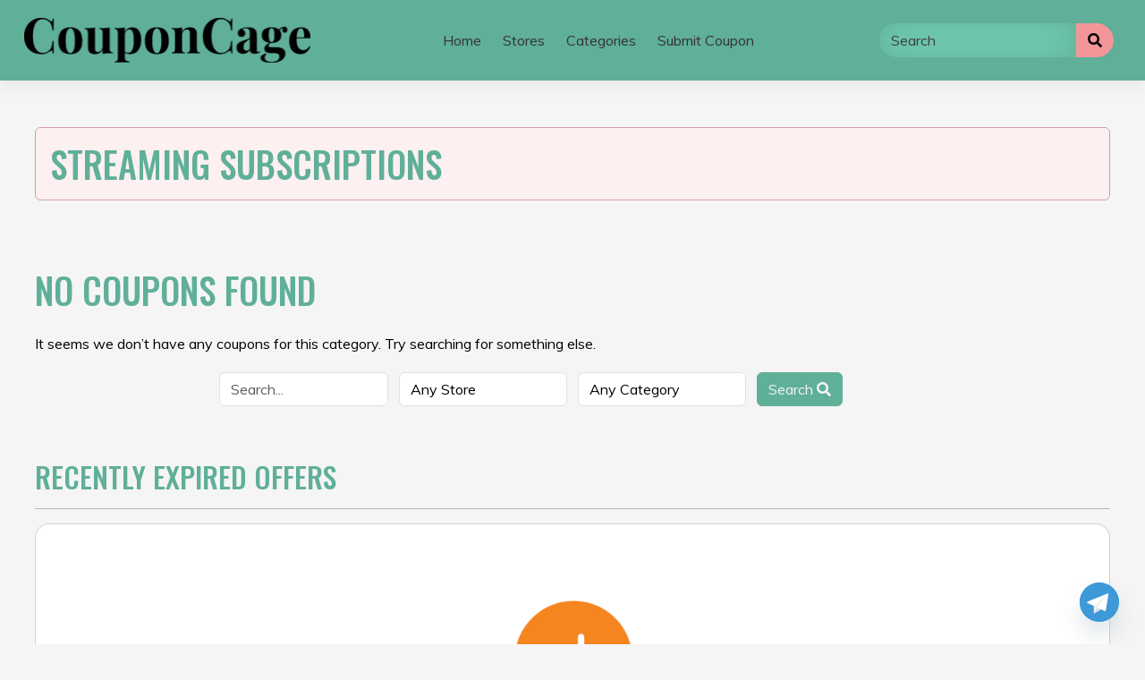

--- FILE ---
content_type: text/html; charset=UTF-8
request_url: https://couponcage.com/offer-category/streaming-subscriptions/
body_size: 27864
content:
<!DOCTYPE html>
<html lang="en-US" prefix="og: https://ogp.me/ns#" prefix="og: http://ogp.me/ns#">

<head>
	<meta charset="UTF-8">
	<meta name="viewport" content="width=device-width, initial-scale=1">
	<meta http-equiv="X-UA-Compatible" content="IE=edge">
	<link rel="profile" href="http://gmpg.org/xfn/11">
	<link rel="pingback" href="https://couponcage.com/xmlrpc.php">
	
<!-- Search Engine Optimization by Rank Math - https://rankmath.com/ -->
<title>Streaming Subscriptions - Coupons &amp; Deals</title>
<meta name="robots" content="index, follow, max-snippet:-1, max-video-preview:-1, max-image-preview:large"/>
<link rel="canonical" href="https://couponcage.com/offer-category/streaming-subscriptions/" />
<meta property="og:locale" content="en_US" />
<meta property="og:type" content="article" />
<meta property="og:title" content="Streaming Subscriptions - Coupons &amp; Deals" />
<meta property="og:url" content="https://couponcage.com/offer-category/streaming-subscriptions/" />
<meta property="og:site_name" content="Coupons &amp; Deals" />
<meta name="twitter:card" content="summary_large_image" />
<meta name="twitter:title" content="Streaming Subscriptions - Coupons &amp; Deals" />
<meta name="twitter:label1" content="Coupons" />
<meta name="twitter:data1" content="2" />
<script type="application/ld+json" class="rank-math-schema">{"@context":"https://schema.org","@graph":[{"@type":"Organization","@id":"https://couponcage.com/#organization","name":"Coupons &amp; Deals","url":"https://couponcage.com","logo":{"@type":"ImageObject","@id":"https://couponcage.com/#logo","url":"https://couponcage.com/wp-content/uploads/2024/07/cropped-logo.png","contentUrl":"https://couponcage.com/wp-content/uploads/2024/07/cropped-logo.png","caption":"Coupons &amp; Deals","inLanguage":"en-US","width":"322","height":"50"}},{"@type":"WebSite","@id":"https://couponcage.com/#website","url":"https://couponcage.com","name":"Coupons &amp; Deals","publisher":{"@id":"https://couponcage.com/#organization"},"inLanguage":"en-US"},{"@type":"CollectionPage","@id":"https://couponcage.com/offer-category/streaming-subscriptions/#webpage","url":"https://couponcage.com/offer-category/streaming-subscriptions/","name":"Streaming Subscriptions - Coupons &amp; Deals","isPartOf":{"@id":"https://couponcage.com/#website"},"inLanguage":"en-US"}]}</script>
<!-- /Rank Math WordPress SEO plugin -->

<link rel='dns-prefetch' href='//cdnjs.cloudflare.com' />
<link rel='dns-prefetch' href='//code.jquery.com' />
<link rel='dns-prefetch' href='//use.fontawesome.com' />
<link rel='dns-prefetch' href='//fonts.googleapis.com' />
<link rel="alternate" type="application/rss+xml" title="Coupons &amp; Deals &raquo; Feed" href="https://couponcage.com/feed/" />
<link rel="alternate" type="application/rss+xml" title="Coupons &amp; Deals &raquo; Comments Feed" href="https://couponcage.com/comments/feed/" />
<link rel="alternate" type="application/rss+xml" title="Coupons &amp; Deals &raquo; Streaming Subscriptions Offer Category Feed" href="https://couponcage.com/offer-category/streaming-subscriptions/feed/" />
<script type="text/javascript">
/* <![CDATA[ */
window._wpemojiSettings = {"baseUrl":"https:\/\/s.w.org\/images\/core\/emoji\/15.0.3\/72x72\/","ext":".png","svgUrl":"https:\/\/s.w.org\/images\/core\/emoji\/15.0.3\/svg\/","svgExt":".svg","source":{"concatemoji":"https:\/\/couponcage.com\/wp-includes\/js\/wp-emoji-release.min.js?ver=6.6.4"}};
/*! This file is auto-generated */
!function(i,n){var o,s,e;function c(e){try{var t={supportTests:e,timestamp:(new Date).valueOf()};sessionStorage.setItem(o,JSON.stringify(t))}catch(e){}}function p(e,t,n){e.clearRect(0,0,e.canvas.width,e.canvas.height),e.fillText(t,0,0);var t=new Uint32Array(e.getImageData(0,0,e.canvas.width,e.canvas.height).data),r=(e.clearRect(0,0,e.canvas.width,e.canvas.height),e.fillText(n,0,0),new Uint32Array(e.getImageData(0,0,e.canvas.width,e.canvas.height).data));return t.every(function(e,t){return e===r[t]})}function u(e,t,n){switch(t){case"flag":return n(e,"\ud83c\udff3\ufe0f\u200d\u26a7\ufe0f","\ud83c\udff3\ufe0f\u200b\u26a7\ufe0f")?!1:!n(e,"\ud83c\uddfa\ud83c\uddf3","\ud83c\uddfa\u200b\ud83c\uddf3")&&!n(e,"\ud83c\udff4\udb40\udc67\udb40\udc62\udb40\udc65\udb40\udc6e\udb40\udc67\udb40\udc7f","\ud83c\udff4\u200b\udb40\udc67\u200b\udb40\udc62\u200b\udb40\udc65\u200b\udb40\udc6e\u200b\udb40\udc67\u200b\udb40\udc7f");case"emoji":return!n(e,"\ud83d\udc26\u200d\u2b1b","\ud83d\udc26\u200b\u2b1b")}return!1}function f(e,t,n){var r="undefined"!=typeof WorkerGlobalScope&&self instanceof WorkerGlobalScope?new OffscreenCanvas(300,150):i.createElement("canvas"),a=r.getContext("2d",{willReadFrequently:!0}),o=(a.textBaseline="top",a.font="600 32px Arial",{});return e.forEach(function(e){o[e]=t(a,e,n)}),o}function t(e){var t=i.createElement("script");t.src=e,t.defer=!0,i.head.appendChild(t)}"undefined"!=typeof Promise&&(o="wpEmojiSettingsSupports",s=["flag","emoji"],n.supports={everything:!0,everythingExceptFlag:!0},e=new Promise(function(e){i.addEventListener("DOMContentLoaded",e,{once:!0})}),new Promise(function(t){var n=function(){try{var e=JSON.parse(sessionStorage.getItem(o));if("object"==typeof e&&"number"==typeof e.timestamp&&(new Date).valueOf()<e.timestamp+604800&&"object"==typeof e.supportTests)return e.supportTests}catch(e){}return null}();if(!n){if("undefined"!=typeof Worker&&"undefined"!=typeof OffscreenCanvas&&"undefined"!=typeof URL&&URL.createObjectURL&&"undefined"!=typeof Blob)try{var e="postMessage("+f.toString()+"("+[JSON.stringify(s),u.toString(),p.toString()].join(",")+"));",r=new Blob([e],{type:"text/javascript"}),a=new Worker(URL.createObjectURL(r),{name:"wpTestEmojiSupports"});return void(a.onmessage=function(e){c(n=e.data),a.terminate(),t(n)})}catch(e){}c(n=f(s,u,p))}t(n)}).then(function(e){for(var t in e)n.supports[t]=e[t],n.supports.everything=n.supports.everything&&n.supports[t],"flag"!==t&&(n.supports.everythingExceptFlag=n.supports.everythingExceptFlag&&n.supports[t]);n.supports.everythingExceptFlag=n.supports.everythingExceptFlag&&!n.supports.flag,n.DOMReady=!1,n.readyCallback=function(){n.DOMReady=!0}}).then(function(){return e}).then(function(){var e;n.supports.everything||(n.readyCallback(),(e=n.source||{}).concatemoji?t(e.concatemoji):e.wpemoji&&e.twemoji&&(t(e.twemoji),t(e.wpemoji)))}))}((window,document),window._wpemojiSettings);
/* ]]> */
</script>
<link rel='preload' as='style' onload='this.onload=null;this.rel="stylesheet"' id='litespeed-cache-dummy-css' href='https://couponcage.com/wp-content/plugins/litespeed-cache/assets/css/litespeed-dummy.css?ver=6.6.4' type='text/css' media='all' />
<link rel='preload' as='style' onload='this.onload=null;this.rel="stylesheet"' id='uacf7-spam-protection-css-css' href='https://couponcage.com/wp-content/plugins/ultimate-addons-for-contact-form-7/addons/spam-protection/assets/css/spam-protection-style.css?ver=6.0.2' type='text/css' media='all' />
<style id='wp-emoji-styles-inline-css' type='text/css'>

	img.wp-smiley, img.emoji {
		display: inline !important;
		border: none !important;
		box-shadow: none !important;
		height: 1em !important;
		width: 1em !important;
		margin: 0 0.07em !important;
		vertical-align: -0.1em !important;
		background: none !important;
		padding: 0 !important;
	}
</style>
<link rel='stylesheet' id='wp-block-library-css' href='https://couponcage.com/wp-includes/css/dist/block-library/style.min.css?ver=6.6.4' type='text/css' media='all' />
<style id='rank-math-toc-block-style-inline-css' type='text/css'>
.wp-block-rank-math-toc-block nav ol{counter-reset:item}.wp-block-rank-math-toc-block nav ol li{display:block}.wp-block-rank-math-toc-block nav ol li:before{content:counters(item, ".") ". ";counter-increment:item}

</style>
<style id='rank-math-rich-snippet-style-inline-css' type='text/css'>
/*!
* Plugin:  Rank Math
* URL: https://rankmath.com/wordpress/plugin/seo-suite/
* Name:  rank-math-review-snippet.css
*/@-webkit-keyframes spin{0%{-webkit-transform:rotate(0deg)}100%{-webkit-transform:rotate(-360deg)}}@keyframes spin{0%{-webkit-transform:rotate(0deg)}100%{-webkit-transform:rotate(-360deg)}}@keyframes bounce{from{-webkit-transform:translateY(0px);transform:translateY(0px)}to{-webkit-transform:translateY(-5px);transform:translateY(-5px)}}@-webkit-keyframes bounce{from{-webkit-transform:translateY(0px);transform:translateY(0px)}to{-webkit-transform:translateY(-5px);transform:translateY(-5px)}}@-webkit-keyframes loading{0%{background-size:20% 50% ,20% 50% ,20% 50%}20%{background-size:20% 20% ,20% 50% ,20% 50%}40%{background-size:20% 100%,20% 20% ,20% 50%}60%{background-size:20% 50% ,20% 100%,20% 20%}80%{background-size:20% 50% ,20% 50% ,20% 100%}100%{background-size:20% 50% ,20% 50% ,20% 50%}}@keyframes loading{0%{background-size:20% 50% ,20% 50% ,20% 50%}20%{background-size:20% 20% ,20% 50% ,20% 50%}40%{background-size:20% 100%,20% 20% ,20% 50%}60%{background-size:20% 50% ,20% 100%,20% 20%}80%{background-size:20% 50% ,20% 50% ,20% 100%}100%{background-size:20% 50% ,20% 50% ,20% 50%}}:root{--rankmath-wp-adminbar-height: 0}#rank-math-rich-snippet-wrapper{overflow:hidden}#rank-math-rich-snippet-wrapper h5.rank-math-title{display:block;font-size:18px;line-height:1.4}#rank-math-rich-snippet-wrapper .rank-math-review-image{float:right;max-width:40%;margin-left:15px}#rank-math-rich-snippet-wrapper .rank-math-review-data{margin-bottom:15px}#rank-math-rich-snippet-wrapper .rank-math-total-wrapper{width:100%;padding:0 0 20px 0;float:left;clear:both;position:relative;-webkit-box-sizing:border-box;box-sizing:border-box}#rank-math-rich-snippet-wrapper .rank-math-total-wrapper .rank-math-total{border:0;display:block;margin:0;width:auto;float:left;text-align:left;padding:0;font-size:24px;line-height:1;font-weight:700;-webkit-box-sizing:border-box;box-sizing:border-box;overflow:hidden}#rank-math-rich-snippet-wrapper .rank-math-total-wrapper .rank-math-review-star{float:left;margin-left:15px;margin-top:5px;position:relative;z-index:99;line-height:1}#rank-math-rich-snippet-wrapper .rank-math-total-wrapper .rank-math-review-star .rank-math-review-result-wrapper{display:inline-block;white-space:nowrap;position:relative;color:#e7e7e7}#rank-math-rich-snippet-wrapper .rank-math-total-wrapper .rank-math-review-star .rank-math-review-result-wrapper .rank-math-review-result{position:absolute;top:0;left:0;overflow:hidden;white-space:nowrap;color:#ffbe01}#rank-math-rich-snippet-wrapper .rank-math-total-wrapper .rank-math-review-star .rank-math-review-result-wrapper i{font-size:18px;-webkit-text-stroke-width:1px;font-style:normal;padding:0 2px;line-height:inherit}#rank-math-rich-snippet-wrapper .rank-math-total-wrapper .rank-math-review-star .rank-math-review-result-wrapper i:before{content:"\2605"}body.rtl #rank-math-rich-snippet-wrapper .rank-math-review-image{float:left;margin-left:0;margin-right:15px}body.rtl #rank-math-rich-snippet-wrapper .rank-math-total-wrapper .rank-math-total{float:right}body.rtl #rank-math-rich-snippet-wrapper .rank-math-total-wrapper .rank-math-review-star{float:right;margin-left:0;margin-right:15px}body.rtl #rank-math-rich-snippet-wrapper .rank-math-total-wrapper .rank-math-review-star .rank-math-review-result{left:auto;right:0}@media screen and (max-width: 480px){#rank-math-rich-snippet-wrapper .rank-math-review-image{display:block;max-width:100%;width:100%;text-align:center;margin-right:0}#rank-math-rich-snippet-wrapper .rank-math-review-data{clear:both}}.clear{clear:both}

</style>
<style id='classic-theme-styles-inline-css' type='text/css'>
/*! This file is auto-generated */
.wp-block-button__link{color:#fff;background-color:#32373c;border-radius:9999px;box-shadow:none;text-decoration:none;padding:calc(.667em + 2px) calc(1.333em + 2px);font-size:1.125em}.wp-block-file__button{background:#32373c;color:#fff;text-decoration:none}
</style>
<style id='global-styles-inline-css' type='text/css'>
:root{--wp--preset--aspect-ratio--square: 1;--wp--preset--aspect-ratio--4-3: 4/3;--wp--preset--aspect-ratio--3-4: 3/4;--wp--preset--aspect-ratio--3-2: 3/2;--wp--preset--aspect-ratio--2-3: 2/3;--wp--preset--aspect-ratio--16-9: 16/9;--wp--preset--aspect-ratio--9-16: 9/16;--wp--preset--color--black: #000000;--wp--preset--color--cyan-bluish-gray: #abb8c3;--wp--preset--color--white: #ffffff;--wp--preset--color--pale-pink: #f78da7;--wp--preset--color--vivid-red: #cf2e2e;--wp--preset--color--luminous-vivid-orange: #ff6900;--wp--preset--color--luminous-vivid-amber: #fcb900;--wp--preset--color--light-green-cyan: #7bdcb5;--wp--preset--color--vivid-green-cyan: #00d084;--wp--preset--color--pale-cyan-blue: #8ed1fc;--wp--preset--color--vivid-cyan-blue: #0693e3;--wp--preset--color--vivid-purple: #9b51e0;--wp--preset--gradient--vivid-cyan-blue-to-vivid-purple: linear-gradient(135deg,rgba(6,147,227,1) 0%,rgb(155,81,224) 100%);--wp--preset--gradient--light-green-cyan-to-vivid-green-cyan: linear-gradient(135deg,rgb(122,220,180) 0%,rgb(0,208,130) 100%);--wp--preset--gradient--luminous-vivid-amber-to-luminous-vivid-orange: linear-gradient(135deg,rgba(252,185,0,1) 0%,rgba(255,105,0,1) 100%);--wp--preset--gradient--luminous-vivid-orange-to-vivid-red: linear-gradient(135deg,rgba(255,105,0,1) 0%,rgb(207,46,46) 100%);--wp--preset--gradient--very-light-gray-to-cyan-bluish-gray: linear-gradient(135deg,rgb(238,238,238) 0%,rgb(169,184,195) 100%);--wp--preset--gradient--cool-to-warm-spectrum: linear-gradient(135deg,rgb(74,234,220) 0%,rgb(151,120,209) 20%,rgb(207,42,186) 40%,rgb(238,44,130) 60%,rgb(251,105,98) 80%,rgb(254,248,76) 100%);--wp--preset--gradient--blush-light-purple: linear-gradient(135deg,rgb(255,206,236) 0%,rgb(152,150,240) 100%);--wp--preset--gradient--blush-bordeaux: linear-gradient(135deg,rgb(254,205,165) 0%,rgb(254,45,45) 50%,rgb(107,0,62) 100%);--wp--preset--gradient--luminous-dusk: linear-gradient(135deg,rgb(255,203,112) 0%,rgb(199,81,192) 50%,rgb(65,88,208) 100%);--wp--preset--gradient--pale-ocean: linear-gradient(135deg,rgb(255,245,203) 0%,rgb(182,227,212) 50%,rgb(51,167,181) 100%);--wp--preset--gradient--electric-grass: linear-gradient(135deg,rgb(202,248,128) 0%,rgb(113,206,126) 100%);--wp--preset--gradient--midnight: linear-gradient(135deg,rgb(2,3,129) 0%,rgb(40,116,252) 100%);--wp--preset--font-size--small: 13px;--wp--preset--font-size--medium: 20px;--wp--preset--font-size--large: 36px;--wp--preset--font-size--x-large: 42px;--wp--preset--spacing--20: 0.44rem;--wp--preset--spacing--30: 0.67rem;--wp--preset--spacing--40: 1rem;--wp--preset--spacing--50: 1.5rem;--wp--preset--spacing--60: 2.25rem;--wp--preset--spacing--70: 3.38rem;--wp--preset--spacing--80: 5.06rem;--wp--preset--shadow--natural: 6px 6px 9px rgba(0, 0, 0, 0.2);--wp--preset--shadow--deep: 12px 12px 50px rgba(0, 0, 0, 0.4);--wp--preset--shadow--sharp: 6px 6px 0px rgba(0, 0, 0, 0.2);--wp--preset--shadow--outlined: 6px 6px 0px -3px rgba(255, 255, 255, 1), 6px 6px rgba(0, 0, 0, 1);--wp--preset--shadow--crisp: 6px 6px 0px rgba(0, 0, 0, 1);}:where(.is-layout-flex){gap: 0.5em;}:where(.is-layout-grid){gap: 0.5em;}body .is-layout-flex{display: flex;}.is-layout-flex{flex-wrap: wrap;align-items: center;}.is-layout-flex > :is(*, div){margin: 0;}body .is-layout-grid{display: grid;}.is-layout-grid > :is(*, div){margin: 0;}:where(.wp-block-columns.is-layout-flex){gap: 2em;}:where(.wp-block-columns.is-layout-grid){gap: 2em;}:where(.wp-block-post-template.is-layout-flex){gap: 1.25em;}:where(.wp-block-post-template.is-layout-grid){gap: 1.25em;}.has-black-color{color: var(--wp--preset--color--black) !important;}.has-cyan-bluish-gray-color{color: var(--wp--preset--color--cyan-bluish-gray) !important;}.has-white-color{color: var(--wp--preset--color--white) !important;}.has-pale-pink-color{color: var(--wp--preset--color--pale-pink) !important;}.has-vivid-red-color{color: var(--wp--preset--color--vivid-red) !important;}.has-luminous-vivid-orange-color{color: var(--wp--preset--color--luminous-vivid-orange) !important;}.has-luminous-vivid-amber-color{color: var(--wp--preset--color--luminous-vivid-amber) !important;}.has-light-green-cyan-color{color: var(--wp--preset--color--light-green-cyan) !important;}.has-vivid-green-cyan-color{color: var(--wp--preset--color--vivid-green-cyan) !important;}.has-pale-cyan-blue-color{color: var(--wp--preset--color--pale-cyan-blue) !important;}.has-vivid-cyan-blue-color{color: var(--wp--preset--color--vivid-cyan-blue) !important;}.has-vivid-purple-color{color: var(--wp--preset--color--vivid-purple) !important;}.has-black-background-color{background-color: var(--wp--preset--color--black) !important;}.has-cyan-bluish-gray-background-color{background-color: var(--wp--preset--color--cyan-bluish-gray) !important;}.has-white-background-color{background-color: var(--wp--preset--color--white) !important;}.has-pale-pink-background-color{background-color: var(--wp--preset--color--pale-pink) !important;}.has-vivid-red-background-color{background-color: var(--wp--preset--color--vivid-red) !important;}.has-luminous-vivid-orange-background-color{background-color: var(--wp--preset--color--luminous-vivid-orange) !important;}.has-luminous-vivid-amber-background-color{background-color: var(--wp--preset--color--luminous-vivid-amber) !important;}.has-light-green-cyan-background-color{background-color: var(--wp--preset--color--light-green-cyan) !important;}.has-vivid-green-cyan-background-color{background-color: var(--wp--preset--color--vivid-green-cyan) !important;}.has-pale-cyan-blue-background-color{background-color: var(--wp--preset--color--pale-cyan-blue) !important;}.has-vivid-cyan-blue-background-color{background-color: var(--wp--preset--color--vivid-cyan-blue) !important;}.has-vivid-purple-background-color{background-color: var(--wp--preset--color--vivid-purple) !important;}.has-black-border-color{border-color: var(--wp--preset--color--black) !important;}.has-cyan-bluish-gray-border-color{border-color: var(--wp--preset--color--cyan-bluish-gray) !important;}.has-white-border-color{border-color: var(--wp--preset--color--white) !important;}.has-pale-pink-border-color{border-color: var(--wp--preset--color--pale-pink) !important;}.has-vivid-red-border-color{border-color: var(--wp--preset--color--vivid-red) !important;}.has-luminous-vivid-orange-border-color{border-color: var(--wp--preset--color--luminous-vivid-orange) !important;}.has-luminous-vivid-amber-border-color{border-color: var(--wp--preset--color--luminous-vivid-amber) !important;}.has-light-green-cyan-border-color{border-color: var(--wp--preset--color--light-green-cyan) !important;}.has-vivid-green-cyan-border-color{border-color: var(--wp--preset--color--vivid-green-cyan) !important;}.has-pale-cyan-blue-border-color{border-color: var(--wp--preset--color--pale-cyan-blue) !important;}.has-vivid-cyan-blue-border-color{border-color: var(--wp--preset--color--vivid-cyan-blue) !important;}.has-vivid-purple-border-color{border-color: var(--wp--preset--color--vivid-purple) !important;}.has-vivid-cyan-blue-to-vivid-purple-gradient-background{background: var(--wp--preset--gradient--vivid-cyan-blue-to-vivid-purple) !important;}.has-light-green-cyan-to-vivid-green-cyan-gradient-background{background: var(--wp--preset--gradient--light-green-cyan-to-vivid-green-cyan) !important;}.has-luminous-vivid-amber-to-luminous-vivid-orange-gradient-background{background: var(--wp--preset--gradient--luminous-vivid-amber-to-luminous-vivid-orange) !important;}.has-luminous-vivid-orange-to-vivid-red-gradient-background{background: var(--wp--preset--gradient--luminous-vivid-orange-to-vivid-red) !important;}.has-very-light-gray-to-cyan-bluish-gray-gradient-background{background: var(--wp--preset--gradient--very-light-gray-to-cyan-bluish-gray) !important;}.has-cool-to-warm-spectrum-gradient-background{background: var(--wp--preset--gradient--cool-to-warm-spectrum) !important;}.has-blush-light-purple-gradient-background{background: var(--wp--preset--gradient--blush-light-purple) !important;}.has-blush-bordeaux-gradient-background{background: var(--wp--preset--gradient--blush-bordeaux) !important;}.has-luminous-dusk-gradient-background{background: var(--wp--preset--gradient--luminous-dusk) !important;}.has-pale-ocean-gradient-background{background: var(--wp--preset--gradient--pale-ocean) !important;}.has-electric-grass-gradient-background{background: var(--wp--preset--gradient--electric-grass) !important;}.has-midnight-gradient-background{background: var(--wp--preset--gradient--midnight) !important;}.has-small-font-size{font-size: var(--wp--preset--font-size--small) !important;}.has-medium-font-size{font-size: var(--wp--preset--font-size--medium) !important;}.has-large-font-size{font-size: var(--wp--preset--font-size--large) !important;}.has-x-large-font-size{font-size: var(--wp--preset--font-size--x-large) !important;}
:where(.wp-block-post-template.is-layout-flex){gap: 1.25em;}:where(.wp-block-post-template.is-layout-grid){gap: 1.25em;}
:where(.wp-block-columns.is-layout-flex){gap: 2em;}:where(.wp-block-columns.is-layout-grid){gap: 2em;}
:root :where(.wp-block-pullquote){font-size: 1.5em;line-height: 1.6;}
</style>
<link rel='preload' as='style' onload='this.onload=null;this.rel="stylesheet"' id='chaty-front-css-css' href='https://couponcage.com/wp-content/plugins/chaty/css/chaty-front.min.css?ver=3.3.41739025652' type='text/css' media='all' />
<link rel='preload' as='style' onload='this.onload=null;this.rel="stylesheet"' id='contact-form-7-css' href='https://couponcage.com/wp-content/plugins/contact-form-7/includes/css/styles.css?ver=6.0.2' type='text/css' media='all' />
<link rel='preload' as='style' onload='this.onload=null;this.rel="stylesheet"' id='uacf7-frontend-style-css' href='https://couponcage.com/wp-content/plugins/ultimate-addons-for-contact-form-7/assets/css/uacf7-frontend.css?ver=6.6.4' type='text/css' media='all' />
<link rel='preload' as='style' onload='this.onload=null;this.rel="stylesheet"' id='uacf7-form-style-css' href='https://couponcage.com/wp-content/plugins/ultimate-addons-for-contact-form-7/assets/css/form-style.css?ver=6.6.4' type='text/css' media='all' />
<link rel='preload' as='style' onload='this.onload=null;this.rel="stylesheet"' id='uacf7-column-css' href='https://couponcage.com/wp-content/plugins/ultimate-addons-for-contact-form-7/addons/column/grid/columns.css?ver=6.6.4' type='text/css' media='all' />
<link rel='preload' as='style' onload='this.onload=null;this.rel="stylesheet"' id='uacf7-multistep-style-css' href='https://couponcage.com/wp-content/plugins/ultimate-addons-for-contact-form-7/addons/multistep/assets/css/multistep.css?ver=6.6.4' type='text/css' media='all' />
<link rel='preload' as='style' onload='this.onload=null;this.rel="stylesheet"' id='uacf7-star-rating-style-css' href='https://couponcage.com/wp-content/plugins/ultimate-addons-for-contact-form-7/addons/star-rating/assets/css/star-rating.css?ver=6.6.4' type='text/css' media='all' />
<link rel='preload' as='style' onload='this.onload=null;this.rel="stylesheet"' id='uacf7-fontawesome-css' href='https://couponcage.com/wp-content/plugins/ultimate-addons-for-contact-form-7/addons/star-rating/assets/css/all.css?ver=6.6.4' type='text/css' media='all' />
<link rel='preload' as='style' onload='this.onload=null;this.rel="stylesheet"' id='jquery-ui-style-css' href='//code.jquery.com/ui/1.12.1/themes/base/jquery-ui.css?ver=6.6.4' type='text/css' media='all' />
<link rel='preload' as='style' onload='this.onload=null;this.rel="stylesheet"' id='range-slider-style-css' href='https://couponcage.com/wp-content/plugins/ultimate-addons-for-contact-form-7/addons/range-slider/css/style.css?ver=6.6.4' type='text/css' media='all' />
<link rel='preload' as='style' onload='this.onload=null;this.rel="stylesheet"' id='uacf7-country-select-main-css' href='https://couponcage.com/wp-content/plugins/ultimate-addons-for-contact-form-7/addons/country-dropdown/assets/css/countrySelect.min.css?ver=6.6.4' type='text/css' media='all' />
<link rel='preload' as='style' onload='this.onload=null;this.rel="stylesheet"' id='uacf7-country-select-style-css' href='https://couponcage.com/wp-content/plugins/ultimate-addons-for-contact-form-7/addons/country-dropdown/assets/css/style.css?ver=6.6.4' type='text/css' media='all' />
<link rel='preload' as='style' onload='this.onload=null;this.rel="stylesheet"' id='submission_id_public_css-css' href='https://couponcage.com/wp-content/plugins/ultimate-addons-for-contact-form-7/addons/submission-id/assets/public/css/public-submission-id.css?ver=UAFC7_VERSION' type='text/css' media='1' />
<link rel='stylesheet' id='clipmydeals-bootstrap-css-css' href='https://couponcage.com/wp-content/themes/clipmydeals/inc/assets/css/bootstrap.min.css?ver=6.6.4' type='text/css' media='all' />
<link rel='preload' as='style' onload='this.onload=null;this.rel="stylesheet"' id='wp-bootstrap-pro-fontawesome-cdn-css' href='//use.fontawesome.com/releases/v5.0.12/css/all.css?ver=6.6.4' type='text/css' media='all' />
<link rel='stylesheet' id='clipmydeals-style-css' href='https://couponcage.com/wp-content/themes/clipmydeals/style.css?ver=6.6.4' type='text/css' media='all' />
<link rel='stylesheet' id='clipmydeals-minty-css' href='https://couponcage.com/wp-content/themes/clipmydeals/inc/assets/css/presets/theme-option/minty.css?ver=6.6.4' type='text/css' media='all' />
<link rel='stylesheet' id='clipmydeals-oswald-muli-font-css' href='//fonts.googleapis.com/css?family=Muli%3A300%2C400%2C600%2C700%2C800%7COswald%3A300%2C400%2C500%2C600%2C700&#038;ver=6.6.4' type='text/css' media='all' />
<link rel='stylesheet' id='clipmydeals-oswald-muli-css' href='https://couponcage.com/wp-content/themes/clipmydeals/inc/assets/css/presets/typography/oswald-muli.css?ver=6.6.4' type='text/css' media='all' />
<link rel='preload' as='style' onload='this.onload=null;this.rel="stylesheet"' id='carousel-css-css' href='https://couponcage.com/wp-content/themes/clipmydeals/inc/assets/css/carousel.css?ver=6.6.4' type='text/css' media='all' />
<link rel='preload' as='style' onload='this.onload=null;this.rel="stylesheet"' id='recent-posts-widget-with-thumbnails-public-style-css' href='https://couponcage.com/wp-content/plugins/recent-posts-widget-with-thumbnails/public.css?ver=7.1.1' type='text/css' media='all' />
<link rel='preload' as='style' onload='this.onload=null;this.rel="stylesheet"' id='tablepress-default-css' href='https://couponcage.com/wp-content/plugins/tablepress/css/build/default.css?ver=2.4.4' type='text/css' media='all' />
<script type="text/javascript" src="https://couponcage.com/wp-includes/js/jquery/jquery.min.js?ver=3.7.1" id="jquery-core-js"></script>
<script type="text/javascript" defer src="https://couponcage.com/wp-includes/js/jquery/jquery-migrate.min.js?ver=3.4.1" id="jquery-migrate-js"></script>
<link rel="https://api.w.org/" href="https://couponcage.com/wp-json/" /><link rel="alternate" title="JSON" type="application/json" href="https://couponcage.com/wp-json/wp/v2/offer_categories/198" /><link rel="EditURI" type="application/rsd+xml" title="RSD" href="https://couponcage.com/xmlrpc.php?rsd" />
<meta name="generator" content="WordPress 6.6.4" />
    <style type="text/css">
        #page-sub-header {
            background: #f1f1f1;
        }
    </style>
<style>.container-xl {max-width: 1250px; }:root {}</style><meta name="generator" content="Elementor 3.26.4; features: e_font_icon_svg, additional_custom_breakpoints, e_element_cache; settings: css_print_method-external, google_font-enabled, font_display-swap">
			<style>
				.e-con.e-parent:nth-of-type(n+4):not(.e-lazyloaded):not(.e-no-lazyload),
				.e-con.e-parent:nth-of-type(n+4):not(.e-lazyloaded):not(.e-no-lazyload) * {
					background-image: none !important;
				}
				@media screen and (max-height: 1024px) {
					.e-con.e-parent:nth-of-type(n+3):not(.e-lazyloaded):not(.e-no-lazyload),
					.e-con.e-parent:nth-of-type(n+3):not(.e-lazyloaded):not(.e-no-lazyload) * {
						background-image: none !important;
					}
				}
				@media screen and (max-height: 640px) {
					.e-con.e-parent:nth-of-type(n+2):not(.e-lazyloaded):not(.e-no-lazyload),
					.e-con.e-parent:nth-of-type(n+2):not(.e-lazyloaded):not(.e-no-lazyload) * {
						background-image: none !important;
					}
				}
			</style>
			<link rel="icon" href="https://couponcage.com/wp-content/uploads/2024/07/cropped-favicon-32x32-1-32x32.png" sizes="32x32" />
<link rel="icon" href="https://couponcage.com/wp-content/uploads/2024/07/cropped-favicon-32x32-1-192x192.png" sizes="192x192" />
<link rel="apple-touch-icon" href="https://couponcage.com/wp-content/uploads/2024/07/cropped-favicon-32x32-1-180x180.png" />
<meta name="msapplication-TileImage" content="https://couponcage.com/wp-content/uploads/2024/07/cropped-favicon-32x32-1-270x270.png" />
	<meta name="clipmydeals_version" content="8.4.3" />
			<meta name="description" content="Get Latest Coupons and Deals for your Online Shopping">
			<meta name="author" content="Coupons &amp; Deals" />
									<meta property="og:locale" content="en-US" />
			<meta property="og:title" content="Streaming Subscriptions | Coupons &amp; Deals" />
			<meta property="og:description" content="Get Latest Coupons and Deals for your Online Shopping"/>
						<meta property="og:url" content="https://couponcage.com/offer-category/streaming-subscriptions" />
			<meta property="og:site_name" content="Coupons &amp; Deals" />
			<meta property="og:type" content="article" />
			<meta property="article:modified_time" content="2024-05-15T11:16:24+05:30" />
						<meta name="twitter:card" content="summary" />
						
		</head>

<body class="archive tax-offer_categories term-streaming-subscriptions term-198 wp-custom-logo   hfeed theme-preset-active elementor-default elementor-kit-27349">
	<div id="page" class="site">
		<a class="skip-link screen-reader-text" href="#content">Skip to content</a>
					<header id="masthead" class="site-header d-print-none p-0" role="banner">
				<nav class="navbar navbar-expand-lg  fixed-top">
					<div class="container-xl">
						<div class="navbar-brand">
															<a href="https://couponcage.com/">
									<img id="site-logo" src="https://couponcage.com/wp-content/uploads/2024/07/cropped-logo.png" alt="Coupons &amp; Deals">
								</a>
							
						</div>
						<div class="d-lg-none" style="max-width:40%;">
							<form class="my-3" action="https://couponcage.com/" method="GET">
								<div id="mobile-search" class="input-group">
									<input type="text" name="s" id="mobile-search-text" value="" class="form-control" onkeyup="cmdAjaxSearch(document.getElementById('masthead'), this.value);" autocomplete="off" placeholder="Search" />
									<button id="navbar-search-button-mobile" class="input-group-text btn btn-warning" type="submit"><i class="fa fa-search"></i></button>
								</div>
							</form>
						</div>
						<button class="navbar-toggler" type="button" data-bs-toggle="collapse" data-bs-target="#main-nav" aria-controls="main-nav" aria-expanded="false" aria-label="Toggle navigation">
							<svg type="button" class="d-xl-none" xmlns="http://www.w3.org/2000/svg" width="25" height="17" viewBox="0 0 25 17">
								<g transform="translate(-318 -20)">
									<rect width="25" height="3" rx="1.5" transform="translate(318 34)"></rect>
									<rect width="16" height="3" rx="1.5" transform="translate(327 27)"></rect>
									<rect width="25" height="3" rx="1.5" transform="translate(318 20)"></rect>
								</g>
							</svg>
						</button>

						<div id="main-nav" class="collapse navbar-collapse justify-content-center mt-3 mt-lg-0 pb-4 pb-lg-0"><ul id="menu-quickmenu1694274785" class="navbar-nav flex-wrap justify-content-center"><li id="menu-item-4" class="mx-1 nav-item a:1:{i:0;s:0:&quot;&quot;;} menu-item menu-item-type-custom menu-item-object-custom menu-item-home menu-item-4"><a title="Home" href="https://couponcage.com" class="nav-link">Home</a></li>
<li id="menu-item-38" class="mx-1 nav-item a:1:{i:0;s:0:&quot;&quot;;} menu-item menu-item-type-post_type menu-item-object-page menu-item-38"><a title="Stores" href="https://couponcage.com/stores/" class="nav-link">Stores</a></li>
<li id="menu-item-40" class="mx-1 nav-item a:1:{i:0;s:0:&quot;&quot;;} menu-item menu-item-type-post_type menu-item-object-page menu-item-40"><a title="Categories" href="https://couponcage.com/categories/" class="nav-link">Categories</a></li>
<li id="menu-item-33" class="mx-1 nav-item a:1:{i:0;s:0:&quot;&quot;;} menu-item menu-item-type-post_type menu-item-object-page menu-item-33"><a title="Submit Coupon" href="https://couponcage.com/submit-coupon/" class="nav-link">Submit Coupon</a></li>
</ul></div>
						<form class="mx-2 d-none d-lg-block d-xl-block" method="GET" action="https://couponcage.com/">
							<div id="desktop-search" class="input-group">
								<input type="text" id="nav-search-box" name="s" onkeyup="cmdAjaxSearch(document.getElementById('desktop-search'),this.value);" autocomplete="off" class="form-control" placeholder="Search" aria-label="Search">
								<button id="nav-search-button" class="btn btn-warning my-2 my-sm-0" type="submit"><i class="fa fa-search"></i></button>
							</div>
						</form>
					</div>
	</nav>
	</header><!-- #masthead -->

	
	<div id="content" class="site-content mt-1 mt-lg-0">

		
		
		
		
		
				<div class="cmd-taxonomy-offer_categories container-xl pt-5">
		<div class="row mx-0">
		
		<section id="primary" class="offer_category-page taxonomy-page content-area order-md-1 col">
			<main id="main" class="site-main" role="main">

				<header class="row page-header mb-2">
										<div class="col my-1">
						<div class="alert alert-secondary" id="offer_categories-archive-alert">
														<h1 class="page-title my-0">Streaming Subscriptions</h1>
													</div>
					</div>
				</header><!-- .page-header -->

				
				<div class="row py-5">
					
<section class="no-results not-found col-12">
	<header class="page-header">
		<h1 class="page-title">No Coupons Found</h1>
	</header><!-- .page-header -->
	<div>
		</div>

	<div class="page-content">
		
			<p>It seems we don&rsquo;t have any coupons for this category. Try searching for something else.</p>
			<form role="search" method="get" class="search-form form-inline" action="https://couponcage.com/">
	<div class="row w-100 mx-auto d-flex align-items-center justify-content-center">

				
		<div class="col-sm-12 col-md-2 my-1 search-text" style="padding-left:0.5%; padding-right:0.5%">
			<input class="form-control w-100"  onkeyup="cmdAjaxSearch(this);"  autocomplete="off" type="text" name="s" id="v-search" placeholder="Search..." value="" />
		</div>
		
		<div class="col-sm-3 col-md-2 my-1 search-store" style="padding-left:0.5%; padding-right:0.5%">
			<select  name='store' id='store' class='form-control w-100'>
	<option value='0' selected='selected'>Any Store</option>
	<option class="level-0" value="1mg-com">1mg.com</option>
	<option class="level-0" value="adidas-co-in">adidas.co.in</option>
	<option class="level-0" value="ajio-com">ajio.com</option>
	<option class="level-0" value="amazon-in">amazon.in</option>
	<option class="level-0" value="beardo-in">beardo.in</option>
	<option class="level-0" value="boat-lifestyle-com">boat-lifestyle.com</option>
	<option class="level-0" value="cleartrip-com">cleartrip.com</option>
	<option class="level-0" value="croma-com">croma.com</option>
	<option class="level-0" value="dominos-co-in">dominos.co.in</option>
	<option class="level-0" value="firstcry-com">firstcry.com</option>
	<option class="level-0" value="fnp-com">fnp.com</option>
	<option class="level-0" value="healthkart-com">healthkart.com</option>
	<option class="level-0" value="mamaearth-in">mamaearth.in</option>
	<option class="level-0" value="mcdelivery-co-in">mcdelivery.co.in</option>
	<option class="level-0" value="muscleblaze-com">muscleblaze.com</option>
	<option class="level-0" value="myntra-com">myntra.com</option>
	<option class="level-0" value="netmeds-com">netmeds.com</option>
	<option class="level-0" value="nykaa-com">nykaa.com</option>
	<option class="level-0" value="pepperfry-com">pepperfry.com</option>
	<option class="level-0" value="swiggy-com">swiggy.com</option>
	<option class="level-0" value="tatacliq-com">tatacliq.com</option>
	<option class="level-0" value="thedermaco-com">thedermaco.com</option>
	<option class="level-0" value="timesprime-com">timesprime.com</option>
	<option class="level-0" value="toliday-in">toliday.in</option>
	<option class="level-0" value="voylla-com">voylla.com</option>
	<option class="level-0" value="zivame-com">zivame.com</option>
</select>
		</div>
		
		<div class="col-sm-4 col-md-2 my-1 search-category" style="padding-left:0.5%; padding-right:0.5%">
			<select  name='offer-category' id='offer-category' class='form-control w-100'>
	<option value='0' selected='selected'>Any Category</option>
	<option class="level-0" value="arts-and-crafts">Arts and Crafts</option>
	<option class="level-0" value="baby-care">Baby Care</option>
	<option class="level-0" value="baby-food">Baby Food</option>
	<option class="level-0" value="baby-gears">Baby Gears</option>
	<option class="level-0" value="board-games-and-toys">Board Games and Toys</option>
	<option class="level-0" value="body-care">Body Care</option>
	<option class="level-0" value="bus-bookings">Bus Bookings</option>
	<option class="level-0" value="cameras">Cameras</option>
	<option class="level-0" value="car-and-bike-accessories">Car and Bike Accessories</option>
	<option class="level-0" value="cds-books-and-magazine">CDs Books and Magazine</option>
	<option class="level-0" value="computer-accessories">Computer Accessories</option>
	<option class="level-0" value="computers-and-laptops">Computers and Laptops</option>
	<option class="level-0" value="cycles-and-electric-bikes">Cycles and Electric Bikes</option>
	<option class="level-0" value="domestic-flights">Domestic Flights</option>
	<option class="level-0" value="electronics-and-gadgets">Electronics and Gadgets</option>
	<option class="level-0" value="entertainment">Entertainment</option>
	<option class="level-0" value="ethnic-wear">Ethnic Wear</option>
	<option class="level-0" value="eyewear">Eyewear</option>
	<option class="level-0" value="fashion">Fashion</option>
	<option class="level-0" value="fashion-accessories">Fashion Accessories</option>
	<option class="level-0" value="fast-food">Fast Food</option>
	<option class="level-0" value="fitness">Fitness</option>
	<option class="level-0" value="food-and-beverages">Food and Beverages</option>
	<option class="level-0" value="footwear">Footwear</option>
	<option class="level-0" value="furniture-and-decor">Furniture and Decor</option>
	<option class="level-0" value="gaming-consoles">Gaming Consoles</option>
	<option class="level-0" value="gardening-supplies">Gardening Supplies</option>
	<option class="level-0" value="gift-hampers">Gift Hampers</option>
	<option class="level-0" value="gift-items">Gift Items</option>
	<option class="level-0" value="grocery">Grocery</option>
	<option class="level-0" value="handbags-and-wallets">Handbags and Wallets</option>
	<option class="level-0" value="health-and-beauty">Health and Beauty</option>
	<option class="level-0" value="holidays">Holidays</option>
	<option class="level-0" value="home-and-living">Home and Living</option>
	<option class="level-0" value="home-appliances">Home Appliances</option>
	<option class="level-0" value="housekeeping">Housekeeping</option>
	<option class="level-0" value="industrial-and-scientific">Industrial and Scientific</option>
	<option class="level-0" value="international-flights">International Flights</option>
	<option class="level-0" value="jewellery">Jewellery</option>
	<option class="level-0" value="kids-and-toddlers">Kids and Toddlers</option>
	<option class="level-0" value="kids-fashion">Kids Fashion</option>
	<option class="level-0" value="kitchenware">Kitchenware</option>
	<option class="level-0" value="lingerie">Lingerie</option>
	<option class="level-0" value="makeup-products">Makeup Products</option>
	<option class="level-0" value="maternity">Maternity</option>
	<option class="level-0" value="medical-supplies">Medical Supplies</option>
	<option class="level-0" value="mens-apparels">Mens Apparels</option>
	<option class="level-0" value="mens-grooming">Mens Grooming</option>
	<option class="level-0" value="merchandise">Merchandise</option>
	<option class="level-0" value="mobile-accessories">Mobile Accessories</option>
	<option class="level-0" value="mobiles-and-tablets">Mobiles and Tablets</option>
	<option class="level-0" value="movies">Movies</option>
	<option class="level-0" value="music">Music</option>
	<option class="level-0" value="nutrition">Nutrition</option>
	<option class="level-0" value="online-doctor-consultations">Online Doctor Consultations</option>
	<option class="level-0" value="pathology">Pathology</option>
	<option class="level-0" value="personal-care-appliances">Personal Care Appliances</option>
	<option class="level-0" value="personalised-gifts">Personalised Gifts</option>
	<option class="level-0" value="restaurants">Restaurants</option>
	<option class="level-0" value="safety-supplies">Safety Supplies</option>
	<option class="level-0" value="sanitary-products">Sanitary Products</option>
	<option class="level-0" value="school-stuff">School Stuff</option>
	<option class="level-0" value="smart-devices">Smart Devices</option>
	<option class="level-0" value="snacks-and-drinks">Snacks and Drinks</option>
	<option class="level-0" value="spas-saloons-and-parlors">Spas Saloons and Parlors</option>
	<option class="level-0" value="sports">Sports</option>
	<option class="level-0" value="sports-and-outdoor">Sports and Outdoor</option>
	<option class="level-0" value="sports-gear">Sports Gear</option>
	<option class="level-0" value="sportswear">Sportswear</option>
	<option class="level-0" value="stationary">Stationary</option>
	<option class="level-0" value="streaming-subscriptions">Streaming Subscriptions</option>
	<option class="level-0" value="travel">Travel</option>
	<option class="level-1" value="hotels">&nbsp;&nbsp;&nbsp;Hotels</option>
	<option class="level-0" value="travel-gear">Travel Gear</option>
	<option class="level-0" value="watches">Watches</option>
	<option class="level-0" value="womens-apparels">Womens Apparels</option>
</select>
		</div>
		
				
		<div class="col-sm-4 col-md-2 my-1 search-button" style="padding-left:0.5%; padding-right:0.5%">
			<button type="submit" class="btn btn-primary btn-block">Search <i class="fa fa-search"></i></button>
		</div>
		
	</div>
</form>
	</div><!-- .page-content -->
</section><!-- .no-results -->
					<div class="col-md-12">
						<div class="row mb-2">
							<div class="col-sm-6">
															</div>
							<div class="col-sm-6">
															</div>
						</div>
					</div>
				</div>
									<h2>Recently Expired Offers</h2>
					<hr />
					<div class="row">
							<div class="d-print-none">
		<article id="coupon-list-26623" class="card p-2 rounded-4 expired-coupon deal post-26623 coupons type-coupons status-publish hentry offer_categories-entertainment offer_categories-streaming-subscriptions stores-timesprime-com">
    <img src="https://static.timesprime.com/2x/swiggycorehome1.png" alt="timesprime.com - Free Swiggy Delivery Vouchers" class="card-img-top rounded-top-3" />    <div class="row mx-0 rounded-bottom-2">

        <!-- <div class=" col-md-3 px-0 text-center">
			<div class="cmd-badge-text d-flex align-items-center text-center ps-4 h-100" style="background-color: #777777 !important;">
								<h3 class="text-white w-100" style="font-size:1.5em; line-height: unset;">Super Offer</h3>
			</div>
		</div> -->


        <div class=" col-md-12 px-0">

            <div class="p-2 px-3 rounded-bottom-3" style="background-color: #f2f2f2;">

                <div class="row">

                    <div class="card-body col-md-8">
                                                    <h1 class="card-title fs-3 mt-0 pb-0">
                                <a class="coupon-title" href="https://couponcage.com/coupons/free-swiggy-delivery-vouchers/" rel="bookmark">Free Swiggy Delivery Vouchers </a>
                            </h1>
                                                <div class="card-text mt-4">
                            <p>This coupon is valid on Timesprime Membership</p>
                        </div>

                    </div>

                    <div class="col-md-4 mt-3">

                        <div class="row">

                            <a class="col-12" href="https://couponcage.com/store/timesprime-com/"><img loading="lazy" src="https://couponcage.com/wp-content/uploads/2023/09/timesprimenew-logo.jpg" alt="timesprime.com" class=" d-block mx-auto" /></a>
                            <div class="col-12">
                                
    <a class="coupon-button deal-button text-white btn btn-primary btn-lg d-block my-3" style="background-color:#2780e3;border-color: #2780e3;background-image:none;" href="https://couponcage.com/cpn/26623/" onclick="cmdShowOffer(event,'timesprime-com','#coupon-list-26623','Free Swiggy Delivery Vouchers');" target="_blank" rel="nofollow noindex">
        <span>Activate Deal</span>
    </a>

                            </div>
                        </div>
                    </div>

                </div>

                <div class="row">
                    <div class="cmd-tax-tags cmd-tax-tags-list col mb-3 small">
                        <i class="fa fa-tags"></i> <a href="https://couponcage.com/store/timesprime-com/" rel="tag">timesprime.com</a>,  <a href="https://couponcage.com/offer-category/entertainment/">Entertainment</a>, <a href="https://couponcage.com/offer-category/streaming-subscriptions/">Streaming Subscriptions</a>                    </div>

                                    </div>
                                    <div class="badge bg-danger mb-3">Expired On May 17, 2024</div>
                                <div class="row">
                                            <div class="card-footer col-md-12 small border-0 bg-transparent" style="z-index:2">

                                                            <div class="float-start">
                                    <i class="fa fa-check text-success"></i> Verified On May 15, 2024                                </div>
                            
                            
                        </div>
                                    </div>

            </div>
        </div>

    </div> <!-- row ends -->
</article><!-- #post-## -->	</div>

	<div class="d-print-none">
		<article id="coupon-list-23716" class="card p-2 rounded-4 expired-coupon deal post-23716 coupons type-coupons status-publish hentry offer_categories-entertainment offer_categories-streaming-subscriptions stores-timesprime-com">
    <img src="https://static.timesprime.com/2x/homepageg1.png" alt="timesprime.com - Times Prime Membership" class="card-img-top rounded-top-3" />    <div class="row mx-0 rounded-bottom-2">

        <!-- <div class=" col-md-3 px-0 text-center">
			<div class="cmd-badge-text d-flex align-items-center text-center ps-4 h-100" style="background-color: #777777 !important;">
								<h3 class="text-white w-100" style="font-size:2em; line-height: unset;">Best Offer</h3>
			</div>
		</div> -->


        <div class=" col-md-12 px-0">

            <div class="p-2 px-3 rounded-bottom-3" style="background-color: #f2f2f2;">

                <div class="row">

                    <div class="card-body col-md-8">
                                                    <h1 class="card-title fs-3 mt-0 pb-0">
                                <a class="coupon-title" href="https://couponcage.com/coupons/times-prime-membership/" rel="bookmark">Times Prime Membership </a>
                            </h1>
                                                <div class="card-text mt-4">
                            <p>Get it @ &#8377;959 only</p>
                        </div>

                    </div>

                    <div class="col-md-4 mt-3">

                        <div class="row">

                            <a class="col-12" href="https://couponcage.com/store/timesprime-com/"><img loading="lazy" src="https://couponcage.com/wp-content/uploads/2023/09/timesprimenew-logo.jpg" alt="timesprime.com" class=" d-block mx-auto" /></a>
                            <div class="col-12">
                                
    <a class="coupon-button deal-button text-white btn btn-primary btn-lg d-block my-3" style="background-color:#2780e3;border-color: #2780e3;background-image:none;" href="https://couponcage.com/cpn/23716/" onclick="cmdShowOffer(event,'timesprime-com','#coupon-list-23716','Times Prime Membership');" target="_blank" rel="nofollow noindex">
        <span>Activate Deal</span>
    </a>

                            </div>
                        </div>
                    </div>

                </div>

                <div class="row">
                    <div class="cmd-tax-tags cmd-tax-tags-list col mb-3 small">
                        <i class="fa fa-tags"></i> <a href="https://couponcage.com/store/timesprime-com/" rel="tag">timesprime.com</a>,  <a href="https://couponcage.com/offer-category/entertainment/">Entertainment</a>, <a href="https://couponcage.com/offer-category/streaming-subscriptions/">Streaming Subscriptions</a>                    </div>

                                    </div>
                                    <div class="badge bg-danger mb-3">Expired On May 17, 2024</div>
                                <div class="row">
                                            <div class="card-footer col-md-12 small border-0 bg-transparent" style="z-index:2">

                                                            <div class="float-start">
                                    <i class="fa fa-check text-success"></i> Verified On May 15, 2024                                </div>
                            
                            
                        </div>
                                    </div>

            </div>
        </div>

    </div> <!-- row ends -->
</article><!-- #post-## -->	</div>

					</div>
				
				
				<footer>
				</footer>

			</main><!-- #main -->
		</section><!-- #primary -->

				</div> <!-- row -->
	</div> <!-- container -->

	
	</div><!-- #content -->
	    <div id="footer-widget" class="p-5 d-print-none mt-5">
        <!--  -->
        <div class=" row">
                            <div class="col-12 col-md-4"><section id="text-3" class="widget widget_text"><h3 class="widget-title">Company</h3>			<div class="textwidget"><p>Ramarsh Technologies<br />
Add: C-203 Lajpat Nagar<br />
Ghaziabad, 201005 U.P</p>
</div>
		</section></div>
                                        <div class="col-12 col-md-4"><section id="text-5" class="widget widget_text"><h3 class="widget-title">Other Details</h3>			<div class="textwidget"><p><strong><a href="https://couponcage.com/about-us/">About</a></strong></p>
<p><strong><a href="https://couponcage.com/terms-conditions/">Terms &amp; Conditions</a></strong></p>
<p><strong><a href="https://couponcage.com/privacy-policy/">Privacy Policy</a></strong></p>
<p><strong><a href="https://couponcage.com/#">List of Business</a></strong></p>
</div>
		</section></div>
                                        <div class="col-12 col-md-4"><section id="media_image-4" class="widget widget_media_image"><h3 class="widget-title">Download the App now!</h3><a href="https://couponcage.com/#"><img class="image " src="https://demo2.clipmydeals.com/wp-content/uploads/2019/11/gplay-300x89.png" alt="" width="150" height="44" decoding="async" /></a></section><section id="media_image-5" class="widget widget_media_image"><a href="https://couponcage.com/#"><img class="image " src="https://demo2.clipmydeals.com/wp-content/uploads/2019/11/app-stores-300x88.png" alt="" width="150" height="44" decoding="async" /></a></section></div>
                    </div>
    </div>
		<footer id="colophon" class="site-footer bg-dark text-light d-print-none" role="contentinfo">
		<div class="container-fluid pb-4 my-4">
			<div class="site-info row">
				<div class="col-12 col-md-6 text-center footer-text-left">&copy 2026 <a href="https://couponcage.com">Coupons &amp; Deals</a></div>
				<div class="col-12 col-md-6 text-center footer-text-right">Couponcage</div>
			</div><!-- close .site-info -->
		</div>
	</footer><!-- #colophon -->
</div><!-- #page -->

	<style>
	.overlayClose {
		position: absolute;
		right: 10px;
		top: 10px;
		z-index: 1051;
	}
</style>
<!-- Login Modal -->
<div class="modal hide fade in" id="loginModal" tabindex="20" style="z-index: 100000;" role="dialog" aria-labelledby="loginModal" aria-hidden="true" data-backdrop="static" data-keyboard="false">
	<div class="modal-dialog modal-dialog-centered modal-lg"  role="document">
		<div class="modal-content">
			<div id="loginModalHeader" class="modal-header bg-dark border-0">
				<h5 id="loginModalTitle" class="modal-title mx-auto my-auto text-center text-white" id="loginModal"> Login/Register </h5>
				<button onclick="cmdHandleScrollClearCookie(false)" type="button" class="close p-0 m-0 btn loginCloseBtn" data-bs-dismiss="modal" aria-label="Close">
					<svg style="fill: white;" xmlns="http://www.w3.org/2000/svg" height="1em" viewBox="0 0 384 512">
						<path d="M342.6 150.6c12.5-12.5 12.5-32.8 0-45.3s-32.8-12.5-45.3 0L192 210.7 86.6 105.4c-12.5-12.5-32.8-12.5-45.3 0s-12.5 32.8 0 45.3L146.7 256 41.4 361.4c-12.5 12.5-12.5 32.8 0 45.3s32.8 12.5 45.3 0L192 301.3 297.4 406.6c12.5 12.5 32.8 12.5 45.3 0s12.5-32.8 0-45.3L237.3 256 342.6 150.6z" />
					</svg>
				</button>
			</div>
							<div id="login-widget-area-above" class="">
					<section id="media_image-6" class="w-100 m-0 widget widget_media_image"><img class="image " src="https://demo2.clipmydeals.com/wp-content/uploads/2019/11/Symmetric-banner.png" alt="" width="4000" height="1000" decoding="async" /></section>				</div>
						<div class="modal-body py-5 border-0">
				<div id="loginModalBody" class="row mx-auto d-flex justify-content-center">
					<div class="col-md-6 col-sm-8 col-10" style="width:25rem;">
						<form id="cmd_login_form" onsubmit="cmdAjaxLogin(event, 'login')" method="post">
							<div id="cmd_login_status">
							</div>

							<div class="login-username form-group mb-3">
								<label for="cmd_login_username">Username/Email</label>
								<input type="text" name="cmd_login_username" id="cmd_login_username" class="input form-control" value="" size="20" required autocapitalize="off">
							</div>

							<div class="login-password form-group mb-3">
								<label for="cmd_login_password">Password</label>
								<input type="password" name="cmd_login_password" id="cmd_login_password" class="input form-control" value="" size="25" required>
							</div>

							<div class="login-remember form-group mb-3">
								<div class="form-check">
									<input class="form-check-input" type="checkbox" name="rememberme" id="cmd_login_remember">
									<label class="form-check-label ml-2" for="cmd_login_remember">Remember Me</label>
								</div>
							</div>

							<div class="form-row d-flex justify-content-center">
								<div class="login-submit col-md-6 form-group mb-3">
									<input type="submit" name="submit" class="form-control submit_button btn btn-primary" value="Login">
								</div>
							</div>

							<input type="hidden" id="cmd_login_security" name="cmd_login_security" value="1f70944beb" /><input type="hidden" name="_wp_http_referer" value="/offer-category/streaming-subscriptions/" />							<input type="checkbox" name="reload" id="cmd_login_reload" hidden>
							<input type="checkbox" name="reload" id="cmd_login_subscribe_notifications" hidden>
						</form>

						<div class="d-flex justify-content-center">
							<div class="lost-pass">
																<span role="button" class="text-primary" onclick="cmdToggleLoginPanel('changePassword','login,register')">Lost your password</span>
							</div>
						</div>
					</div>
				</div>
								<div id="changePasswordModalBody" class="row mx-auto justify-content-center d-none">
					<div class="col-md-6 col-sm-8 col-10" style="width:25rem;">
						<form id="cmd_changePassword_form" onsubmit="cmdAjaxChangePassword(event, 'changePassword')" method="post">
							<div id="cmd_changePassword_status">
							</div>

							<div class="changePassword-email form-group mb-3">
								<label for="cmd_changePassword_email">Email</label>
								<input type="email" name="cmd_changePassword_email" id="cmd_changePassword_email" class="input form-control" value="" size="20" required autocapitalize="off" autocomplete="off">
							</div>

							<div class="form-row d-flex justify-content-center mb-3">
								<div class="password-submit col-md-6 form-group">
									<input type="submit" name="submit" class="form-control submit_button btn btn-primary" value="Get OTP">
								</div>
							</div>
							<input type="hidden" id="cmd_changePassword_security" name="cmd_changePassword_security" value="f68d3da805" /><input type="hidden" name="_wp_http_referer" value="/offer-category/streaming-subscriptions/" />						</form>

						<div class="d-flex justify-content-center">
							<div class="lost-pass">
								Already have an Account ? <span role="button" class="text-primary" onclick="cmdToggleLoginPanel('login','changePassword')">Login</span>
							</div>
						</div>
					</div>
				</div>
				<div id="checkOtpModalBody" class="row mx-auto justify-content-center d-none">
					<div class="col-md-6 col-sm-8 col-10" style="width:25rem;">
						<form id="cmd_checkOtp_form" onsubmit="cmdAjaxChangePassword(event, 'checkOtp')" method="post">
							<div id="cmd_checkOtp_status">
								<div class="alert alert-success">OTP has been sent to your email address </div>
							</div>
							<div class="checkOtp-otp form-group my-2">
								<label for="cmd_checkOtp_otp">Enter OTP</label>
								<input type="password" name="cmd_checkOtp_otp" id="cmd_checkOtp_otp" class="input form-control" value="" size="20" required autocapitalize="off" autocomplete="off">
							</div>
							<div class="form-row d-flex justify-content-center">
								<div class="password-submit col-md-6 form-group my-2">
									<input type="submit" name="submit" class="form-control submit_button btn btn-primary" value="Submit">
								</div>
							</div>
							<input type="hidden" id="cmd_checkOtp_security" name="cmd_checkOtp_security" value="099fd8bb79" /><input type="hidden" name="_wp_http_referer" value="/offer-category/streaming-subscriptions/" />						</form>
					</div>
				</div>
				<div id="setPasswordModalBody" class="row mx-auto justify-content-center d-none">
					<div class="col-md-6 col-sm-8 col-10" style="width:25rem;">
						<form id="cmd_setPassword_form" onsubmit="cmdAjaxChangePassword(event,'setPassword')" method="post">
							<div id="cmd_setPassword_status">
								<div class="alert alert-success">OTP has been verified. Reset Your Password. </div>
							</div>
							<div class="setPassword-otp form-group mt-4">
								<label for="cmd_setPassword_password">New Password</label>
								<input type="password" name="cmd_setPassword_password" id="cmd_setPassword_password" class="input form-control" value="" size="20" required autocapitalize="off" autocomplete="off">
							</div>
							<div class="setPassword-otp form-group mt-4">
								<label for="cmd_setPassword_confirm">Confirm Password</label>
								<input type="password" name="cmd_setPassword_confirm" id="cmd_setPassword_confirm" class="input form-control" value="" size="20" required autocapitalize="off" autocomplete="off">
							</div>
							<div class="form-row d-flex justify-content-center">
								<div class="password-submit col-md-6 form-group mt-4">
									<input type="submit" name="submit" class="form-control submit_button btn btn-primary" value="Submit">
								</div>
							</div>
							<input type="hidden" id="cmd_setPassword_security" name="cmd_setPassword_security" value="e7f4ec9acb" /><input type="hidden" name="_wp_http_referer" value="/offer-category/streaming-subscriptions/" />							<input type="hidden" name="cmd_setPassword_otp" id="cmd_setPassword_otp" />
							<input type="hidden" name="cmd_setPassword_user_id" id="cmd_setPassword_user_id" />
						</form>
					</div>
				</div>
			</div>
										<div id="loginModalSkipPopup" class="row p-2 d-none justify-content-center">
					<div class="text-center">
						<a onclick="cmdHandleOffer('',true);" class="btn btn-outline-danger" data-dismiss="modal" aria-label="Close">
							<span aria-hidden="true">Skip Login <i class="fa fa-arrow-circle-right"></i></span>
						</a>
					</div>
				</div>
				<div id="loginModalSkipInline" class="row p-2 d-none justify-content-center">
					<div class="text-center">
						<a onclick="cmdHandleOffer('',false);" class="btn btn-outline-danger" data-dismiss="modal" aria-label="Close">
							<span aria-hidden="true">Skip Login <i class="fa fa-arrow-circle-right"></i></span>
						</a>
					</div>
				</div>
			
		</div>
	</div>

</div>		<script>
			function cmdHandleScrollClearCookie(handleScroll = true) {
				var cookie = getCookie('cmdShowOfferCookie');
				if (cookie.includes('elementId') && handleScroll) {
					data = JSON.parse(cookie);
					console.log(data)
					var elementId = data.elementId
					if (elementId.includes('modal')) {
						if (document.querySelector(elementId)) {
							jQuery(data.elementId).modal('show');
						}
						elementId = elementId.replace("modal", data.name);
					}
					var current_item = document.querySelector(elementId);
					if (current_item != null) {
						var parent_carousel = current_item.closest('.carousel');
						if (parent_carousel != null && elementId.includes("carousel")) {
							var active_item = parent_carousel.getElementsByClassName('active')[0];
							active_item.classList.remove('active');

							var all_items = parent_carousel.getElementsByClassName('carousel-item')
							for (var i = 0; i < all_items.length, all_items[i].id != current_item.id; i++);
							i = cmdGetItemsPerSlide() - (all_items.length - i);

							while (i >= 1 && i <= 3 && i-- > 0)
								if (current_item.previousElementSibling) current_item = current_item.previousElementSibling;

							current_item.classList.add('active');
							window.scrollTo({
								top: parent_carousel.getBoundingClientRect().top - 100,
								behavior: "smooth"
							});
						} else {
							console.log(current_item.getBoundingClientRect().top - 100)
							window.scrollTo({
								top: current_item.getBoundingClientRect().top - 100,
								behavior: "smooth"
							});
						}
						// Popup
						if (((data.name == "popup" || data.name == "show_coupon") && true) || (false)) {
							jQuery('#showCouponModal').modal('show');
						}
					}
				}
				if ((false) || (false)) {
					jQuery('#showCouponModal').modal('show');
				}

				setCookie('cmdShowOfferCookie', '');
			};

			function cmdHandleOffer(userID = '', isCarousel = false) {
				var data = {};
				try {
					data = JSON.parse(getCookie('cmdShowOfferCookie'));
					data.name = decodeURIComponent(data.name)
				} catch (e) {
					return false;
				}
				setCookie('storesVisited', `${getCookie('storesVisited')}${data.slug}|`);
				if (!data.url.includes('str') && (window.location.href.includes('iosView') || window.location.href.includes('androidView'))) {
					var details = `${data.elementId} ${data.url}`;
					iosAppMessage.postMessage(details.replace('#', ''));
					if(!data.dont_reload){
						window.location.reload(true); //refresh to show code
					}else{
						jQuery('#loginModal').modal('hide');
					}			
					return;
				}
				if (data.name == "show_coupon") {
					let modal = 'no';
					let loggedIn = false;
					let maxCount = 0;

					let cookieCount = getCookie('cmdShowOfferCount');
					cookieCount = (cookieCount != "" ? (parseInt(cookieCount)) : 0);
					if (loggedIn || modal == 'no' || (modal == 'optional' && maxCount != -1 && maxCount <= cookieCount)) {
						setCookie('id', `${data.elementId.split('-')[2]}`);
					} else {
						setCookie('id', '');
					}
					if (isCarousel) {
						window.open(`${location.href.split('#')[0].split('?')[0]}?showCoupon=${data.elementId.split('-')[2]}&isCarousel=${isCarousel}${data.elementId}`);
					} else {
						window.open(`${location.href.split('#')[0].split('?')[0]}?showCoupon=${data.elementId.split('-')[2]}`);
					}
					location.href = `${data.url}${userID}`;
					return;
				}

				// logic below only works if name is not 'show_coupon' as location.href redirects to store page
				if (data.name == "app_code") {
					// element.className = element.className.replace('REMOVE-CLASS', 'ADD-CLASS')
					document.querySelectorAll(`.${data.slug}-app-code-hidden`).forEach(ele => {
						ele.classList.add('d-none');
						ele.classList.remove('d-inline-block');
					});
					document.querySelectorAll(`.${data.slug}-app-code-revealed`).forEach(ele => {
						ele.classList.add('d-block');
						ele.classList.remove('d-none');
					});
				}

				window.open(`${data.url}${userID}`);
				if (userID != '') {
					// Goto Top Of Page Before Refresh to Avoid Reverse Scrolling after Reloading
					window.scrollTo({
						top: 0
					});
					window.location.reload(true);
				} else {
					setCookie('cmdShowOfferCookie', '');
				}
			}



			function cmdShowOffer(event, slug, elementId, title, name = null, id = null, isCarousel = false) {
				event.preventDefault();

				var url = event.target.closest('a').href;
				setCookie('cmdShowOfferCookie', JSON.stringify({
					'slug': slug,
					'name': encodeURIComponent(name),
					'elementId': elementId,
					'url': url
				}));

				if (typeof gtag !== 'undefined') {
					var event_data = {
						'event_category': typeof name !== 'undefined' && name != 'false' ? name : slug,
						'event_label': title,
					}
					gtag('event', 'view_item', event_data)
				}

				var modal = 'no';
				var loggedIn = false;
				var maxCount = 0;
				var showWordpressLogin = false;

				var cookieCount = getCookie('cmdShowOfferCount');
				cookieCount = (cookieCount != "" ? (parseInt(cookieCount)) : 0);

				if (loggedIn || modal == 'no' || (modal == 'optional' && maxCount != -1 && maxCount <= cookieCount)) {
					if (id != null) {
						kCopy(`${id}`, null);
					}
					cmdHandleOffer('', isCarousel);
				} else if (showWordpressLogin) {
					window.location.href = 'https://couponcage.com/wp-login.php?redirect_to=%2Foffer-category%2Fstreaming-subscriptions%2F';

				} else {
					setCookie('cmdShowOfferCount', cookieCount + 1)

					setCookie('storesVisited', `${getCookie('storesVisited')}${slug}|`);
					if (window.location.href.includes('iosView')) {
						var details = `login ${elementId} ${url}`;
						iosAppMessage.postMessage(details.replace('#', ''));
						return;
					}
					if (isCarousel) {
						jQuery('#loginModalSkipPopup').removeClass('d-none').addClass('d-flex');
						jQuery('#loginModalSkipInline').removeClass('d-flex').addClass('d-none');

					} else {
						jQuery('#loginModalSkipInline').removeClass('d-none').addClass('d-flex');
						jQuery('#loginModalSkipPopup').removeClass('d-flex').addClass('d-none');

					}

					jQuery('#loginModal').modal('show');
				}
			}

			function cmdAjaxSearch(child, search = '') {
				if (document.getElementById('search_results')) document.getElementById('search_results').remove()
				if (search == '') {
					search = child.value ?? ''
				}
				if (search.length > 2) {
					child.insertAdjacentHTML('afterend', '<div id="search_results" class="list-group mt-0 mt-lg-1 shadow-lg position-absolute bg-dark text-light fs-6"></div>')
					var results = document.getElementById('search_results')
					results.innerHTML = '<div class="list-group-item bg-dark text-light">Loading</div>'
					var form = new FormData()
					form.append('action', 'clipmydeals_ajax_search')
					form.append('search', search)
					fetch('https://couponcage.com/wp-admin/admin-ajax.php', {
							method: 'POST',
							body: form
						})
						.then((res) => res.text())
						.then((html) => {
							results.innerHTML = html
						})
				}
			}

			document.querySelectorAll('.cmd-featuredoffers-widget').forEach((ele, idx) => {
				ele.classList.remove("grid-1", "grid-2", "grid-3", "grid-4");
				ele.classList.add(`grid-${cmdGetItemsPerSlide()}`);
			})

			function cmdGetItemsPerSlide() {
				var smaller_screen_area = true;
				var windowSize = window.innerWidth;
				if (windowSize < 768) return 1;
				if (windowSize < 992 || (windowSize < 1200 && smaller_screen_area)) return 2;
				if (windowSize < 1200 || smaller_screen_area) return 3;
				return 4;
			}

			function cmdSetCarouselParameters(title) {
				var carousel = document.querySelector(title);
				var controls = document.querySelectorAll(`${title} .carousel-control-prev, ${title} .carousel-control-next`);

				var itemsPerSlide = cmdGetItemsPerSlide();
				var totalItems = document.querySelectorAll(`${title} .carousel-item`).length;

				carousel.parentNode.classList.remove("grid-1", "grid-2", "grid-3", "grid-4");
				carousel.parentNode.classList.add(`grid-${itemsPerSlide}`);

				if (totalItems <= itemsPerSlide) {
					carousel.removeAttribute('data-ride');
					controls.forEach(function(control) {
						control.classList.add("d-none")
					});
				} else {
					carousel.setAttribute('data-ride', 'carousel');
					controls.forEach(function(control) {
						control.classList.remove("d-none")
					});
				}

				jQuery(title).on("slide.bs.carousel", function(e) {
					var idx = [...e.relatedTarget.parentNode.children].indexOf(e.relatedTarget);
					if (idx >= totalItems - (itemsPerSlide - 1) || idx == totalItems - 1) {
						var it = itemsPerSlide - (totalItems - idx);
						for (var i = 0; i < it; i++) {
							var ele = document.querySelectorAll(`${title} .carousel-item`)[e.direction == 'left' ? i : 0]
							ele.parentNode.appendChild(ele);
						}
					}
				});
			};

			function openProduct(event, url, id, title) {
				event.preventDefault();
				if (typeof gtag !== 'undefined') {
					var event_data = {
						'event_category': 'product',
						'event_label': title,
					}
					gtag('event', 'view_item', event_data)
				}

				var modal = 'no';
				var loggedIn = false;
				var maxCount = 0;
				var showWordpressLogin = false;

				var cookieCount = getCookie('cmdShowOfferCount');
				cookieCount = (cookieCount != "" ? (parseInt(cookieCount)) : 0);

				setCookie('cmdShowOfferCookie', JSON.stringify({
					'slug': id,
					'name': encodeURIComponent(title),
					'elementId': 'product-'+id,
					'url': url,
					'dont_reload': true
				}));
				
				if (loggedIn || modal == 'no' || (modal == 'optional' && maxCount != -1 && maxCount <= cookieCount)) {
					cmdHandleOffer();

				}else{

					setCookie('cmdShowOfferCount', cookieCount + 1)
					if (window.location.href.includes('iosView')) {
						iosAppMessage.postMessage('login product-'+id+' '+url);
						return;
					}

					jQuery('#cmd_login_reload').prop('checked', false);
					jQuery('#loginModalSkipPopup').removeClass('d-none').addClass('d-flex');
					jQuery('#loginModalSkipInline').removeClass('d-flex').addClass('d-none');
					jQuery('#loginModal').modal('show');

				}

			}

			function openLoginPage(event) {
				event.preventDefault();
				var url = 'https://couponcage.com/wp-login.php?redirect_to=%2Foffer-category%2Fstreaming-subscriptions%2F';
				if (window.location.href.includes('iosView')) {
				iosAppMessage.postMessage('login');
				return;
				}
				window.location.href = url
			}

			function cmdInitializeCarousel() {
				document.querySelectorAll('.cmd-featuredoffers-widget>div').forEach(ele => cmdSetCarouselParameters(`#${ele.id}`));
			}

			function cmdLoadLoginModal(subscribeNotifications = false) {

				if (window.location.href.includes('iosView')) {
				iosAppMessage.postMessage('login');
				return;
				}

				jQuery('#cmd_login_reload').prop('checked', true);
				jQuery('#cmd_register_reload').prop('checked', true);
				jQuery('#cmd_login_subscribe_notifications').prop('checked', subscribeNotifications);
				jQuery('#cmd_register_subscribe_notifications').prop('checked', subscribeNotifications);
				jQuery('#loginModalSkip').removeClass('d-flex').addClass('d-none');
				jQuery('#loginModal').modal('show');
			}

			window.onload = () => {
				cmdHandleScrollClearCookie();
				cmdInitializeCarousel();

				if (true) cmdHandleNotification(true);

				const cmd_logged_out = getCookie('clipmydeals_logged_out');
				if (cmd_logged_out) {
					if (typeof iosAppMessage !== 'undefined')
						iosAppMessage.postMessage('logout');
					setCookie('clipmydeals_logged_out', '', -1);
				}

				const cmd_logged_in = getCookie('clipmydeals_logged_in');
				if (cmd_logged_in) {
					if (typeof iosAppMessage !== 'undefined')
						iosAppMessage.postMessage(`loggedin-${cmd_logged_in}`);
					setCookie('clipmydeals_logged_out', '', -1);
				}
			}

			window.onresize = () => {
				cmdInitializeCarousel();
			}
			window.addEventListener("load", (event) => {
				document.querySelectorAll(".cmd-slider-widget").forEach(element => {
					if (element.scrollWidth == element.offsetWidth) {
						element.classList.add("justify-content-center");
						element.classList.remove("overflow-x-scroll");
					} else {
						element.classList.add('justify-content-start', 'overflow-x-scroll');
					}
				})
				document.querySelectorAll("#recent-post").forEach(element => {
					if (element.scrollWidth == element.offsetWidth) {
						element.classList.remove("overflow-x-scroll");
					} else {
						element.classList.add('overflow-x-scroll');
					}
				})
			});
		</script>
				<script>
			let isSubscribed = false;

			function cmdOnSubscriptionButtonClick(event) {
				event.preventDefault();
												if (false) {
					if (window.location.href.includes('iosView') || window.location.href.includes('androidView')) {
						iosAppMessage.postMessage(`notification_call`);
						return;
					}
					var msg = isSubscribed ? 'Unsubscribing...' : 'Subscribing...';
					cmdSubscriptionButtonState(true, msg);
					if (!isSubscribed) cmdCreateSubscription();
					else cmdRemoveSubscription();
					isSubscribed = !isSubscribed;
				} else {
					cmdLoadLoginModal(true);
				}

			}

			function cmdCheckForUserSubscription() {
				navigator.serviceWorker.getRegistration('https://couponcage.com/wp-content/themes/clipmydeals/inc/assets/js/clipmydeals-sw.js')
					.then(serviceWorkerRegistration => serviceWorkerRegistration.pushManager.getSubscription())
					.then(subscription => {
						if (subscription) isSubscribed = true
						var msg = isSubscribed ? 'Disable Push Notifications' : 'Enable Push Notifications';
						cmdSubscriptionButtonState(false, msg)
					})
					.catch(e => {
						console.log('Cannot subscribe to notifications', e);
						var msg = Notification.permission == 'denied' ? 'Notifications denied by user.' :
							'Failed to enable notifications.';
						cmdSubscriptionButtonState(true, msg);
					})
			}

			function cmdSubscriptionButtonState(disabled, content, showText = false) {
				let pushButtons = document.querySelectorAll('.cmd-subscription-button');
				pushButtons.forEach(function(pushButton) {
					if (!pushButton || (!false && !showText)) return;
					pushButton.disabled = disabled;
					pushButton.innerHTML = content;
				});
			}

			function cmdRemoveSubscription() {
				navigator.serviceWorker.getRegistration('https://couponcage.com/wp-content/themes/clipmydeals/inc/assets/js/clipmydeals-sw.js')
					.then(serviceWorkerRegistration => serviceWorkerRegistration.pushManager.getSubscription())
					.then(subscription => {
						if (!subscription) {
							cmdSubscriptionButtonState(false, 'Enable Push Notifications');
							return;
						} else {
							return cmdSendSubscriptionToServer(subscription, 'DELETE');
						}
					})
					.then(subscription => {
						if (subscription) subscription.unsubscribe()
					})
					.then(() => cmdSubscriptionButtonState(false, 'Enable Push Notifications'))
					.catch(e => {
						cmdSubscriptionButtonState(true, 'Failed to unsubribe user');
					});
			}

			function cmdCreateSubscription(onlyRegisterServiceWorker = false) {
				var applicationServerKey = 'BPRWk1DMQgyOBRl-7gcddSnEfZoB0yzIk96KG5GUuHw9dxZTlJMz9zNHWQCWr7PlGPGmBQATVIJyLsZ8lkz6uyY'
				return cmdCheckNotificationPermission()
					.then(() => navigator.serviceWorker.getRegistration('https://couponcage.com/wp-content/themes/clipmydeals/inc/assets/js/clipmydeals-sw.js'))
					.then(serviceWorkerRegistration => {
						if (!onlyRegisterServiceWorker) {
							return serviceWorkerRegistration.pushManager.subscribe({
								userVisibleOnly: true,
								applicationServerKey: applicationServerKey
							})
						}
					})
					.then(subscription => {
						if (!onlyRegisterServiceWorker) {
							return cmdSendSubscriptionToServer(subscription, 'POST')
						}
					})
					.then(() => cmdSubscriptionButtonState(false, 'Disable Push Notifications'))
					.catch(e => {
						var msg = Notification.permission == 'denied' ? 'Notifications denied by user.' :
							'Failed to enable notifications.';
						cmdSubscriptionButtonState(true, msg);
					});
			}

			function cmdCheckNotificationPermission() {
				return new Promise((resolve, reject) => {
					if (Notification.permission === 'denied') return reject(new Error('Push messages are blocked.'));
					if (Notification.permission === 'granted') return resolve();
					if (Notification.permission === 'default') {
						return Notification.requestPermission().then(result => {
							if (result !== 'granted') return reject(new Error('Bad permission result'));
							else return resolve();
						});
					}
					return reject(new Error('Unknown permission'));
				});
			}

			function cmdSendSubscriptionToServer(subscription, method) {
				var form = new FormData()
				form.append('subscription_endpoint', subscription.endpoint)
				form.append('token', btoa(String.fromCharCode.apply(null, new Uint8Array(subscription.getKey('auth')))))
				form.append('key', btoa(String.fromCharCode.apply(null, new Uint8Array(subscription.getKey('p256dh')))))
				form.append('action', 'clipmydeals_create_subscription')
				form.append('subscription_action', method)
				return fetch('https://couponcage.com/wp-admin/admin-ajax.php', {
					method: 'POST',
					body: form
				}).then(() => subscription);
			}

			function cmdUpdateSubscription(onlyRegisterServiceWorker) {
				navigator.serviceWorker.getRegistration('https://couponcage.com/wp-content/themes/clipmydeals/inc/assets/js/clipmydeals-sw.js')
					.then(serviceWorkerRegistration => serviceWorkerRegistration.pushManager.getSubscription())
					.then(subscription => {
						if (subscription) return cmdSendSubscriptionToServer(subscription, 'PUT');
						else return cmdCreateSubscription(onlyRegisterServiceWorker);
					})
					.catch(e => {
						console.log('Error when updating the subscription', e);
					});
			}

			function cmdHandleNotification(onlyRegisterServiceWorker = true) {
				if (false || false) {
					// This condition is here because it stops the content of the button from changing else the button gets stuck in 'Subscribing...' state
				} else if (!('serviceWorker' in navigator) || !('PushManager' in window) || !('showNotification' in ServiceWorkerRegistration.prototype)) {
					cmdSubscriptionButtonState(true, 'Push notifications are not compatible with this browser.');
				} else if (Notification.permission === 'denied') {
					cmdSubscriptionButtonState(true, 'Notifications denied by user.');
				} else {
					navigator.serviceWorker.register('https://couponcage.com/wp-content/themes/clipmydeals/inc/assets/js/clipmydeals-sw.js')
						.then(() => {
							cmdUpdateSubscription(onlyRegisterServiceWorker);
						})
						.then(() => {
							cmdCheckForUserSubscription();
						})
						.catch(e => {
							console.log(e);
						});
				}
			}
		</script>

			<script>
		var myModalEl = document.getElementById('loginModal')
		myModalEl.addEventListener('hidden.bs.modal', function(event) {
			document.getElementById("loginModalBody").classList.remove('d-none');
			document.getElementById("loginModalBody").classList.add('d-flex');

			document.getElementById("registerModalBody").classList.add('d-none');
			document.getElementById("changePasswordModalBody").classList.add('d-none');
			document.getElementById("checkOtpModalBody").classList.add('d-none');
			document.getElementById("setPasswordModalBody").classList.add('d-none');
		})


		function cmdToggleLoginPanel(showModal, hideModal) {
			document.querySelector(`#${showModal}ModalBody`).classList.replace('d-none', 'd-flex');
			var hide = hideModal.split(',');
			if (showModal == 'changePassword') {
				document.getElementById('loginModalTitle').innerHTML = "Lost Password";
			} else {
				document.getElementById('loginModalTitle').innerHTML = "Login/Register";
			}
			for (var i = 0; i < hide.length; i++) {
				document.querySelector(`#${hide[i]}ModalBody`).classList.replace('d-flex', 'd-none');
			}
		}

		function cmdAjaxLogin(event, action = 'login') {
			event.preventDefault();
			document.querySelector(`#cmd_${action}_status`).innerHTML = '<div class= "alert alert-secondary">Sending user info, please wait...</div>';
			let form = new FormData();
			form.append('action', `clipmydeals_ajax_${action}`);
			form.append('username', document.querySelector(`#cmd_${action}_username`).value);
			form.append('security', document.querySelector(`#cmd_${action}_security`).value);
			form.append('reload', document.querySelector(`#cmd_${action}_reload`).checked);
			form.append('subscribe_notifications', document.querySelector(`#cmd_${action}_subscribe_notifications`).checked);

			if (action == 'register') {
									form.append('terms_of_service', document.querySelector(`#cmd_${action}_terms_of_service`).checked);
								form.append('email', document.querySelector(`#cmd_${action}_email`).value);
				form.append('first_name', document.querySelector(`#cmd_${action}_first_name`).value);
				form.append('last_name', document.querySelector(`#cmd_${action}_last_name`).value);
			} else {
				form.append('password', document.querySelector(`#cmd_${action}_password`).value);
				form.append('remember', document.querySelector(`#cmd_${action}_remember`).checked ? 'forever' : '');
			}
			fetch('https://couponcage.com/wp-admin/admin-ajax.php', {
					method: 'POST',
					body: form
				})
				.then((res) => res.json())
				.then((response) => {
					document.querySelector(`#cmd_${action}_status`).innerHTML = response.message;
					if (response.loggedIn == true) {
						jQuery('#loginModal').modal('hide');
						cmdSubscriptionButtonState(true, 'Waitng for Approval <span class="spinner-grow spinner-grow-sm ml-2"></span>', true);
						if (response.reload) {
							if (response.subscribe_notifications) {
								cmdCreateSubscription().then(() => window.location.reload());
							} else {
								window.location.reload();
							}
						} else {

							data = JSON.parse(getCookie('cmdShowOfferCookie'));
							setCookie('cmdShowOfferCookie', JSON.stringify({
								'slug': data.slug,
								'name': data.name,
								'elementId': data.elementId,
								'url': data.url,
								'dont_reload': false
							}));

							cmdHandleOffer(response.userID);
						}
					}
				});
			return;
		}

		function cmdAjaxChangePassword(event, action) {
			event.preventDefault();
			let form = new FormData();
			form.append('action', `clipmydeals_ajax_${action}`);
			form.append('security', document.querySelector(`#cmd_${action}_security`).value);
			if (action == 'changePassword') {
				form.append('email', document.querySelector(`#cmd_${action}_email`).value);
			} else if (action == `checkOtp`) {
				form.append('otp', document.querySelector(`#cmd_${action}_otp`).value);
				form.append('token', window.token);
			} else {
				form.append('password', document.querySelector(`#cmd_${action}_password`).value);
				form.append('confirm_password', document.querySelector(`#cmd_${action}_confirm`).value);
				form.append('id', document.querySelector(`#cmd_${action}_user_id`).value);
				form.append('otp', document.querySelector(`#cmd_${action}_otp`).value);
				form.append('token', window.token);
			}


			fetch('https://couponcage.com/wp-admin/admin-ajax.php', {
					method: 'POST',
					body: form
				})
				.then((res) => res.json())
				.then((response) => {
					document.getElementById(`cmd_${action}_status`).innerHTML = response.message;
					if (response.show_otp_modal == true) {
						document.getElementById('loginModalTitle').innerHTML = "Lost Passowrd";
						document.querySelector(`#changePasswordModalBody`).classList.replace('d-flex', 'd-none');
						document.querySelector(`#checkOtpModalBody`).classList.replace('d-none', 'd-flex');
						window.token = response.token;
						document.getElementById('cmd_setPassword_user_id').value = response.id;
					} else if (response.showSetPassword == true) {
						document.getElementById('loginModalTitle').innerHTML = "Lost Passowrd";
						document.querySelector(`#checkOtpModalBody`).classList.replace('d-flex', 'd-none');
						document.querySelector(`#setPasswordModalBody`).classList.replace('d-none', 'd-flex');
						document.getElementById('cmd_setPassword_otp').value = document.querySelector(`#cmd_${action}_otp`).value;
					} else if (response.show_login == true) {
						document.querySelector(`#setPasswordModalBody`).classList.replace('d-flex', 'd-none');
						document.getElementById('loginModalTitle').innerHTML = "Login/Register";
						document.querySelector(`#loginModalBody`).classList.replace('d-none', 'd-flex');
						document.querySelector(`#cmd_login_status`).innerHTML = response.message;
					}
				});
			return;
		}
	</script>
<script async>(function(s,u,m,o,j,v){j=u.createElement(m);v=u.getElementsByTagName(m)[0];j.async=1;j.src=o;j.dataset.sumoSiteId='12d0613834386ea0ec158347eccc1e6eac9ec750c79b7807427a03bcf2bf2f18';v.parentNode.insertBefore(j,v)})(window,document,'script','//load.sumo.com/');</script>		<script>
			(function($) {
				$('.navbar-nav .dropdown').on('show.bs.dropdown', function() {
					var $this = $(this);
					var $parent = $this.parents('.dropdown-menu').first();

					// Close all open submenus at the same level
					$parent.find('.show').removeClass('show');
					$parent.find('.open').removeClass('open');
				});

				$('.navbar-nav .dropdown').on('hide.bs.dropdown', function() {
					var $this = $(this);

					// Close all open submenus within this dropdown
					$this.find('.dropdown.show').removeClass('show');
					$this.find('.open').removeClass('open');
				});

				// Ensure proper toggling for nested submenus
				$('.dropdown-menu .dropdown').on('show.bs.dropdown', function() {
					var $this = $(this);

					// Close all open submenus at the same level
					$this.parents('.dropdown-menu').first().find('.dropdown.show').removeClass('show');
					$this.parents('.dropdown-menu').first().find('.open').removeClass('open');
				});

				$('.dropdown-menu .dropdown').on('hide.bs.dropdown', function() {
					var $this = $(this);

					// Close all open submenus within this dropdown
					$this.find('.dropdown.show').removeClass('show');
					$this.find('.open').removeClass('open');
				});
			})(jQuery);
		</script>
		 			<script type='text/javascript'>
				const lazyloadRunObserver = () => {
					const lazyloadBackgrounds = document.querySelectorAll( `.e-con.e-parent:not(.e-lazyloaded)` );
					const lazyloadBackgroundObserver = new IntersectionObserver( ( entries ) => {
						entries.forEach( ( entry ) => {
							if ( entry.isIntersecting ) {
								let lazyloadBackground = entry.target;
								if( lazyloadBackground ) {
									lazyloadBackground.classList.add( 'e-lazyloaded' );
								}
								lazyloadBackgroundObserver.unobserve( entry.target );
							}
						});
					}, { rootMargin: '200px 0px 200px 0px' } );
					lazyloadBackgrounds.forEach( ( lazyloadBackground ) => {
						lazyloadBackgroundObserver.observe( lazyloadBackground );
					} );
				};
				const events = [
					'DOMContentLoaded',
					'elementor/lazyload/observe',
				];
				events.forEach( ( event ) => {
					document.addEventListener( event, lazyloadRunObserver );
				} );
			</script>
			<script type="text/javascript" id="chaty-front-end-js-extra">
/* <![CDATA[ */
var chaty_settings = {"ajax_url":"https:\/\/couponcage.com\/wp-admin\/admin-ajax.php","analytics":"0","capture_analytics":"1","token":"3f6b7e5df7","chaty_widgets":[{"id":0,"identifier":0,"settings":{"cta_type":"simple-view","cta_body":"","cta_head":"","cta_head_bg_color":"","cta_head_text_color":"","show_close_button":1,"position":"right","custom_position":1,"bottom_spacing":"25","side_spacing":"25","icon_view":"vertical","default_state":"open","cta_text":"","cta_text_color":"#333333","cta_bg_color":"#ffffff","show_cta":"first_click","is_pending_mesg_enabled":"off","pending_mesg_count":"1","pending_mesg_count_color":"#ffffff","pending_mesg_count_bgcolor":"#dd0000","widget_icon":"chat-base","widget_icon_url":"","font_family":"-apple-system,BlinkMacSystemFont,Segoe UI,Roboto,Oxygen-Sans,Ubuntu,Cantarell,Helvetica Neue,sans-serif","widget_size":"44","custom_widget_size":"44","is_google_analytics_enabled":0,"close_text":"Hide","widget_color":"#A886CD","widget_icon_color":"#ffffff","widget_rgb_color":"168,134,205","has_custom_css":0,"custom_css":"","widget_token":"5baa096211","widget_index":"","attention_effect":""},"triggers":{"has_time_delay":1,"time_delay":"0","exit_intent":0,"has_display_after_page_scroll":0,"display_after_page_scroll":"0","auto_hide_widget":0,"hide_after":0,"show_on_pages_rules":[],"time_diff":0,"has_date_scheduling_rules":0,"date_scheduling_rules":{"start_date_time":"","end_date_time":""},"date_scheduling_rules_timezone":0,"day_hours_scheduling_rules_timezone":0,"has_day_hours_scheduling_rules":[],"day_hours_scheduling_rules":[],"day_time_diff":0,"show_on_direct_visit":0,"show_on_referrer_social_network":0,"show_on_referrer_search_engines":0,"show_on_referrer_google_ads":0,"show_on_referrer_urls":[],"has_show_on_specific_referrer_urls":0,"has_traffic_source":0,"has_countries":0,"countries":[],"has_target_rules":0},"channels":[{"channel":"Telegram","value":"couponcage","hover_text":"Join us on Telegram","chatway_position":"","svg_icon":"<svg width=\"39\" height=\"39\" viewBox=\"0 0 39 39\" fill=\"none\" xmlns=\"http:\/\/www.w3.org\/2000\/svg\"><circle class=\"color-element\" cx=\"19.4395\" cy=\"19.4395\" r=\"19.4395\" fill=\"#3E99D8\"\/><path d=\"M3.56917 -2.55497e-07L0 6.42978L7.5349 1.87535L3.56917 -2.55497e-07Z\" transform=\"translate(13.9704 24.6145)\" fill=\"#E0E0E0\"\/><path d=\"M20.8862 0.133954C20.754 0 20.4897 0 20.2253 0L0.396574 8.03723C0.132191 8.17118 0 8.43909 0 8.707C0 8.97491 0.132191 9.24282 0.396574 9.37677L17.5814 17.414C17.7136 17.414 17.7136 17.414 17.8458 17.414C17.978 17.414 18.1102 17.414 18.1102 17.28C18.2424 17.1461 18.3746 17.0121 18.5068 16.7442L21.1506 0.669769C21.1506 0.535815 21.1506 0.267908 20.8862 0.133954Z\" transform=\"translate(7.36069 10.9512)\" fill=\"white\"\/><path d=\"M13.8801 0L0 11.52V19.4233L3.70136 13.2614L13.8801 0Z\" transform=\"translate(13.9704 11.6208)\" fill=\"#F2F2F2\"\/><\/svg>","is_desktop":1,"is_mobile":1,"icon_color":"#3E99D8","icon_rgb_color":"62,153,216","channel_type":"Telegram","custom_image_url":"","order":"","pre_set_message":"","is_use_web_version":"1","is_open_new_tab":"1","is_default_open":"0","has_welcome_message":"0","emoji_picker":"1","input_placeholder":"Write your message...","chat_welcome_message":"","wp_popup_headline":"","wp_popup_nickname":"","wp_popup_profile":"","wp_popup_head_bg_color":"#4AA485","qr_code_image_url":"","mail_subject":"","channel_account_type":"personal","contact_form_settings":[],"contact_fields":[],"url":"https:\/\/telegram.me\/couponcage","mobile_target":"_blank","desktop_target":"_blank","target":"_blank","is_agent":0,"agent_data":[],"header_text":"","header_sub_text":"","header_bg_color":"","header_text_color":"","widget_token":"5baa096211","widget_index":"","click_event":"","viber_url":""}]}],"data_analytics_settings":"off","lang":{"whatsapp_label":"WhatsApp Message","hide_whatsapp_form":"Hide WhatsApp Form","emoji_picker":"Show Emojis"},"has_chatway":""};
/* ]]> */
</script>
<script type="text/javascript" defer src="https://couponcage.com/wp-content/plugins/chaty/js/cht-front-script.js?ver=3.3.41739025652" id="chaty-front-end-js" defer="defer" data-wp-strategy="defer"></script>
<script type="text/javascript" defer src="https://couponcage.com/wp-includes/js/dist/hooks.min.js?ver=2810c76e705dd1a53b18" id="wp-hooks-js"></script>
<script type="text/javascript" defer src="https://couponcage.com/wp-includes/js/dist/i18n.min.js?ver=5e580eb46a90c2b997e6" id="wp-i18n-js"></script>
<script type="text/javascript" id="wp-i18n-js-after">
/* <![CDATA[ */
wp.i18n.setLocaleData( { 'text direction\u0004ltr': [ 'ltr' ] } );
/* ]]> */
</script>
<script type="text/javascript" defer src="https://couponcage.com/wp-content/plugins/contact-form-7/includes/swv/js/index.js?ver=6.0.2" id="swv-js"></script>
<script type="text/javascript" id="contact-form-7-js-before">
/* <![CDATA[ */
var wpcf7 = {
    "api": {
        "root": "https:\/\/couponcage.com\/wp-json\/",
        "namespace": "contact-form-7\/v1"
    },
    "cached": 1
};
/* ]]> */
</script>
<script type="text/javascript" defer src="https://couponcage.com/wp-content/plugins/contact-form-7/includes/js/index.js?ver=6.0.2" id="contact-form-7-js"></script>
<script type="text/javascript" id="uacf7-redirect-script-js-extra">
/* <![CDATA[ */
var uacf7_redirect_object = {"27561":{"uacf7_redirect_to_type":"to_url","page_id":"0","external_url":"https:\/\/sankmo.in\/track\/click?camp_id=25656846&pub_id=9N6EA&subid=[upi-id]","target":"","thankyou_page_url":""}};
var uacf7_redirect_enable = {"27561":"1"};
/* ]]> */
</script>
<script type="text/javascript" defer src="https://couponcage.com/wp-content/plugins/ultimate-addons-for-contact-form-7/addons/redirection/js/redirect.js" id="uacf7-redirect-script-js"></script>
<script type="text/javascript" id="uacf7-cf-script-js-extra">
/* <![CDATA[ */
var uacf7_cf_object = [];
/* ]]> */
</script>
<script type="text/javascript" defer src="https://couponcage.com/wp-content/plugins/ultimate-addons-for-contact-form-7/addons/conditional-field/js/uacf7-cf-script.js?ver=3.4.8" id="uacf7-cf-script-js"></script>
<script type="text/javascript" id="uacf7-multistep-js-extra">
/* <![CDATA[ */
var uacf7_multistep_obj = {"ajax_url":"https:\/\/couponcage.com\/wp-admin\/admin-ajax.php","nonce":"9b27fa9120"};
/* ]]> */
</script>
<script type="text/javascript" defer src="https://couponcage.com/wp-content/plugins/ultimate-addons-for-contact-form-7/addons/multistep/assets/js/multistep.js" id="uacf7-multistep-js"></script>
<script type="text/javascript" defer src="https://couponcage.com/wp-content/plugins/ultimate-addons-for-contact-form-7/addons/multistep/assets/js/progressbar.js" id="uacf7-progressbar-js"></script>
<script type="text/javascript" defer src="https://cdnjs.cloudflare.com/ajax/libs/jqueryui/1.12.1/jquery-ui.min.js?ver=6.6.4" id="jquery-ui-js"></script>
<script type="text/javascript" defer src="https://couponcage.com/wp-content/plugins/ultimate-addons-for-contact-form-7/addons/range-slider/js/range-slider.js?ver=6.6.4" id="uacf7-range-slider-js"></script>
<script type="text/javascript" defer src="https://cdnjs.cloudflare.com/ajax/libs/jqueryui-touch-punch/0.2.3/jquery.ui.touch-punch.min.js?ver=6.6.4" id="touch-punch-js"></script>
<script type="text/javascript" defer src="https://couponcage.com/wp-content/plugins/ultimate-addons-for-contact-form-7/addons/country-dropdown/assets/js/countrySelect.js" id="uacf7-country-select-library-js"></script>
<script type="text/javascript" defer src="https://couponcage.com/wp-content/plugins/ultimate-addons-for-contact-form-7/addons/country-dropdown/assets/js/script.js" id="uacf7-country-select-script-js"></script>
<script type="text/javascript" id="pre-populate-script-js-extra">
/* <![CDATA[ */
var pre_populate_url = {"ajaxurl":"https:\/\/couponcage.com\/wp-admin\/admin-ajax.php","nonce":"8b9866deba"};
/* ]]> */
</script>
<script type="text/javascript" defer src="https://couponcage.com/wp-content/plugins/ultimate-addons-for-contact-form-7/addons/pre-populate-field/assets/js/pre-populate.js" id="pre-populate-script-js"></script>
<script type="text/javascript" id="submission_id_public_js-js-extra">
/* <![CDATA[ */
var submission_id_obj = {"ajaxurl":"https:\/\/couponcage.com\/wp-admin\/admin-ajax.php","nonce":"7e47e138d5"};
/* ]]> */
</script>
<script type="text/javascript" defer src="https://couponcage.com/wp-content/plugins/ultimate-addons-for-contact-form-7/addons/submission-id/assets/public/js/public-submission-id.js?ver=WPCF7_VERSION" id="submission_id_public_js-js"></script>
<script type="text/javascript" id="uacf7-signature-public-assets-js-extra">
/* <![CDATA[ */
var uacf7_sign_obj = {"message_notice":"Please sign first and confirm your signature before form submission","message_success":"Signature Confirmed"};
/* ]]> */
</script>
<script type="text/javascript" defer src="https://couponcage.com/wp-content/plugins/ultimate-addons-for-contact-form-7/addons/signature/assets/public/js/signature.js?ver=UACF7_VERSION" id="uacf7-signature-public-assets-js"></script>
<script type="text/javascript" defer src="https://couponcage.com/wp-content/plugins/ultimate-addons-for-contact-form-7/addons/signature/assets/public/js/sign-lib.min.js?ver=UACF7_VERSION" id="uacf7-sign-lib.min-js"></script>
<script type="text/javascript" defer src="https://couponcage.com/wp-content/themes/clipmydeals/inc/assets/js/popper.min.js?ver=6.6.4" id="clipmydeals-popper-js"></script>
<script type="text/javascript" defer src="https://couponcage.com/wp-content/themes/clipmydeals/inc/assets/js/bootstrap.min.js?ver=6.6.4" id="clipmydeals-bootstrapjs-js"></script>
<script type="text/javascript" defer src="https://couponcage.com/wp-content/themes/clipmydeals/inc/assets/js/theme-script.min.js?ver=6.6.4" id="clipmydeals-themejs-js"></script>
<script type="text/javascript" defer src="https://couponcage.com/wp-content/themes/clipmydeals/inc/assets/js/skip-link-focus-fix.min.js?ver=20151215" id="clipmydeals-skip-link-focus-fix-js"></script>
<script type="text/javascript" defer src="https://couponcage.com/wp-content/themes/clipmydeals/inc/assets/js/kamil.js?ver=6.6.4" id="kamil-js"></script>
</body>

</html>

<!-- Page cached by LiteSpeed Cache 7.6.2 on 2026-01-05 09:40:11 -->

--- FILE ---
content_type: text/css
request_url: https://couponcage.com/wp-content/plugins/ultimate-addons-for-contact-form-7/addons/spam-protection/assets/css/spam-protection-style.css?ver=6.0.2
body_size: -10
content:
.wpcf7-form-control-wrap {
  display: block;
}

#captcha {
  user-select: none;
  background-color: #c0c0c0;
  width: 150px;
  height: 60px;
  font-size: 30px;
  font-weight: bold;
  display: inline-block;
  padding: 15px 4px;
  text-align: center;

  -webkit-text-stroke: 1px black;
  color: white;
  text-shadow: 3px 3px 0 #000, -1px -1px 0 #000, 1px -1px 0 #000,
    -1px 1px 0 #000, 1px 1px 0 #000;
}

#arithmathic_refresh {
  background-color: transparent;
  padding: 0;
}

#arithmathic_refresh svg {
  width: 18px;
  height: 18px;
}

#userInput,
#rtn {
  margin: 5px 0px;
}

#arithmetic_cal {
  width: 100px;
  height: 30px;
  font-size: 20px;
  display: inline-block;
}

@keyframes spin {
  0% {
    transform: rotate(0deg);
  }

  100% {
    transform: rotate(360deg);
  }
}

.spin-rotate {
  animation: spin 1s linear infinite;
}

--- FILE ---
content_type: text/css
request_url: https://couponcage.com/wp-content/themes/clipmydeals/inc/assets/css/presets/theme-option/minty.css?ver=6.6.4
body_size: -174
content:
:root {
  --cmd-primary: #60af99;
  --cmd-header-menu-color: #343434;
  --cmd-header-search-btn-color: #f3969a;

  --bs-success-rgb: 129, 199, 179;
  --bs-secondary-text-emphasis: #6a3033;
  --bs-secondary-bg-subtle: #fdf0f1;
  --bs-secondary-border-subtle: #d1a1a3;
}

#desktop-search input,
#mobile-search input,
#mobile-search .input-group-text {
  filter: brightness(120%);
}

.dropdown-menu .dropdown-item {
  color: #efefef;
}

--- FILE ---
content_type: text/css
request_url: https://couponcage.com/wp-content/themes/clipmydeals/inc/assets/css/carousel.css?ver=6.6.4
body_size: 142
content:
.cmd-featuredoffers-widget .carousel-item {
margin-right: 0;
}

/* show 2 items */
.grid-2.cmd-featuredoffers-widget .carousel-inner .active,
.grid-2.cmd-featuredoffers-widget .carousel-inner .active + .carousel-item {
    display: block;
}

.grid-2.cmd-featuredoffers-widget .carousel-inner .carousel-item.active:not(.carousel-item-right):not(.carousel-item-left),
.grid-2.cmd-featuredoffers-widget .carousel-inner .carousel-item.active:not(.carousel-item-right):not(.carousel-item-left) + .carousel-item {
    transition: none;
}

.grid-2.cmd-featuredoffers-widget .carousel-inner .carousel-item-next,
.grid-2.cmd-featuredoffers-widget .carousel-inner .carousel-item-prev {
    position: relative;
    transform: translate3d(0, 0, 0);
}

.grid-2.cmd-featuredoffers-widget .carousel-inner .active.carousel-item + .carousel-item + .carousel-item {
    position: absolute;
    top: 0;
    right: -50%;
    z-index: -1;
    display: block;
    visibility: visible;
}

/* left or forward direction */
.grid-2.cmd-featuredoffers-widget .active.carousel-item-left + .carousel-item-next.carousel-item-left,
.grid-2.cmd-featuredoffers-widget .carousel-item-next.carousel-item-left + .carousel-item,
.grid-2.cmd-featuredoffers-widget .carousel-item-next.carousel-item-left + .carousel-item + .carousel-item {
    position: relative;
    transform: translate3d(-100%, 0, 0);
    visibility: visible;
}

/* farthest right hidden item must be abso position for animations */
.grid-2.cmd-featuredoffers-widget .carousel-inner .carousel-item-prev.carousel-item-right {
    position: absolute;
    top: 0;
    left: 0;
    z-index: -1;
    display: block;
    visibility: visible;
}

/* right or prev direction */
.grid-2.cmd-featuredoffers-widget .active.carousel-item-right + .carousel-item-prev.carousel-item-right,
.grid-2.cmd-featuredoffers-widget .carousel-item-prev.carousel-item-right + .carousel-item,
.grid-2.cmd-featuredoffers-widget .carousel-item-prev.carousel-item-right + .carousel-item + .carousel-item {
    position: relative;
    transform: translate3d(100%, 0, 0);
    visibility: visible;
    display: block;
    visibility: visible;
}

/* show 3 items */
.grid-3.cmd-featuredoffers-widget .carousel-inner .active,
.grid-3.cmd-featuredoffers-widget .carousel-inner .active + .carousel-item,
.grid-3.cmd-featuredoffers-widget .carousel-inner .active + .carousel-item + .carousel-item {
    display: block;
}

.grid-3.cmd-featuredoffers-widget .carousel-inner .carousel-item.active:not(.carousel-item-right):not(.carousel-item-left),
.grid-3.cmd-featuredoffers-widget .carousel-inner .carousel-item.active:not(.carousel-item-right):not(.carousel-item-left) + .carousel-item,
.grid-3.cmd-featuredoffers-widget .carousel-inner .carousel-item.active:not(.carousel-item-right):not(.carousel-item-left) + .carousel-item + .carousel-item {
    transition: none;
}

.grid-3.cmd-featuredoffers-widget .carousel-inner .carousel-item-next,
.grid-3.cmd-featuredoffers-widget .carousel-inner .carousel-item-prev {
    position: relative;
    transform: translate3d(0, 0, 0);
}

.grid-3.cmd-featuredoffers-widget .carousel-inner .active.carousel-item + .carousel-item + .carousel-item + .carousel-item {
    position: absolute;
    top: 0;
    right: -33.3333%;
    z-index: -1;
    display: block;
    visibility: visible;
}

/* left or forward direction */
.grid-3.cmd-featuredoffers-widget .active.carousel-item-left + .carousel-item-next.carousel-item-left,
.grid-3.cmd-featuredoffers-widget .carousel-item-next.carousel-item-left + .carousel-item,
.grid-3.cmd-featuredoffers-widget .carousel-item-next.carousel-item-left + .carousel-item + .carousel-item,
.grid-3.cmd-featuredoffers-widget .carousel-item-next.carousel-item-left + .carousel-item + .carousel-item + .carousel-item {
    position: relative;
    transform: translate3d(-100%, 0, 0);
    visibility: visible;
}

/* farthest right hidden item must be abso position for animations */
.grid-3.cmd-featuredoffers-widget .carousel-inner .carousel-item-prev.carousel-item-right {
    position: absolute;
    top: 0;
    left: 0;
    z-index: -1;
    display: block;
    visibility: visible;
}

/* right or prev direction */
.grid-3.cmd-featuredoffers-widget .active.carousel-item-right + .carousel-item-prev.carousel-item-right,
.grid-3.cmd-featuredoffers-widget .carousel-item-prev.carousel-item-right + .carousel-item,
.grid-3.cmd-featuredoffers-widget .carousel-item-prev.carousel-item-right + .carousel-item + .carousel-item,
.grid-3.cmd-featuredoffers-widget .carousel-item-prev.carousel-item-right + .carousel-item + .carousel-item + .carousel-item {
    position: relative;
    transform: translate3d(100%, 0, 0);
    visibility: visible;
    display: block;
    visibility: visible;
}

/* show 4 items */
.grid-4.cmd-featuredoffers-widget .carousel-inner .active,
.grid-4.cmd-featuredoffers-widget .carousel-inner .active + .carousel-item,
.grid-4.cmd-featuredoffers-widget .carousel-inner .active + .carousel-item + .carousel-item,
.grid-4.cmd-featuredoffers-widget .carousel-inner .active + .carousel-item + .carousel-item + .carousel-item {
    display: block;
}

.grid-4.cmd-featuredoffers-widget .carousel-inner .carousel-item.active:not(.carousel-item-right):not(.carousel-item-left),
.grid-4.cmd-featuredoffers-widget .carousel-inner .carousel-item.active:not(.carousel-item-right):not(.carousel-item-left) + .carousel-item,
.grid-4.cmd-featuredoffers-widget .carousel-inner .carousel-item.active:not(.carousel-item-right):not(.carousel-item-left) + .carousel-item + .carousel-item,
.grid-4.cmd-featuredoffers-widget .carousel-inner .carousel-item.active:not(.carousel-item-right):not(.carousel-item-left) + .carousel-item + .carousel-item + .carousel-item {
    transition: none;
}

.grid-4.cmd-featuredoffers-widget .carousel-inner .carousel-item-next,
.grid-4.cmd-featuredoffers-widget .carousel-inner .carousel-item-prev {
    position: relative;
    transform: translate3d(0, 0, 0);
}

.grid-4.cmd-featuredoffers-widget .carousel-inner .active.carousel-item + .carousel-item + .carousel-item + .carousel-item + .carousel-item {
    position: absolute;
    top: 0;
    right: -25%;
    z-index: -1;
    display: block;
    visibility: visible;
}

/* left or forward direction */
.grid-4.cmd-featuredoffers-widget .active.carousel-item-left + .carousel-item-next.carousel-item-left,
.grid-4.cmd-featuredoffers-widget .carousel-item-next.carousel-item-left + .carousel-item,
.grid-4.cmd-featuredoffers-widget .carousel-item-next.carousel-item-left + .carousel-item + .carousel-item,
.grid-4.cmd-featuredoffers-widget .carousel-item-next.carousel-item-left + .carousel-item + .carousel-item + .carousel-item,
.grid-4.cmd-featuredoffers-widget .carousel-item-next.carousel-item-left + .carousel-item + .carousel-item + .carousel-item + .carousel-item {
    position: relative;
    transform: translate3d(-100%, 0, 0);
    visibility: visible;
}

/* farthest right hidden item must be abso position for animations */
.grid-4.cmd-featuredoffers-widget .carousel-inner .carousel-item-prev.carousel-item-right {
    position: absolute;
    top: 0;
    left: 0;
    z-index: -1;
    display: block;
    visibility: visible;
}

/* right or prev direction */
.grid-4.cmd-featuredoffers-widget .active.carousel-item-right + .carousel-item-prev.carousel-item-right,
.grid-4.cmd-featuredoffers-widget .carousel-item-prev.carousel-item-right + .carousel-item,
.grid-4.cmd-featuredoffers-widget .carousel-item-prev.carousel-item-right + .carousel-item + .carousel-item,
.grid-4.cmd-featuredoffers-widget .carousel-item-prev.carousel-item-right + .carousel-item + .carousel-item + .carousel-item,
.grid-4.cmd-featuredoffers-widget .carousel-item-prev.carousel-item-right + .carousel-item + .carousel-item + .carousel-item + .carousel-item {
    position: relative;
    transform: translate3d(100%, 0, 0);
    visibility: visible;
    display: block;
    visibility: visible;
}